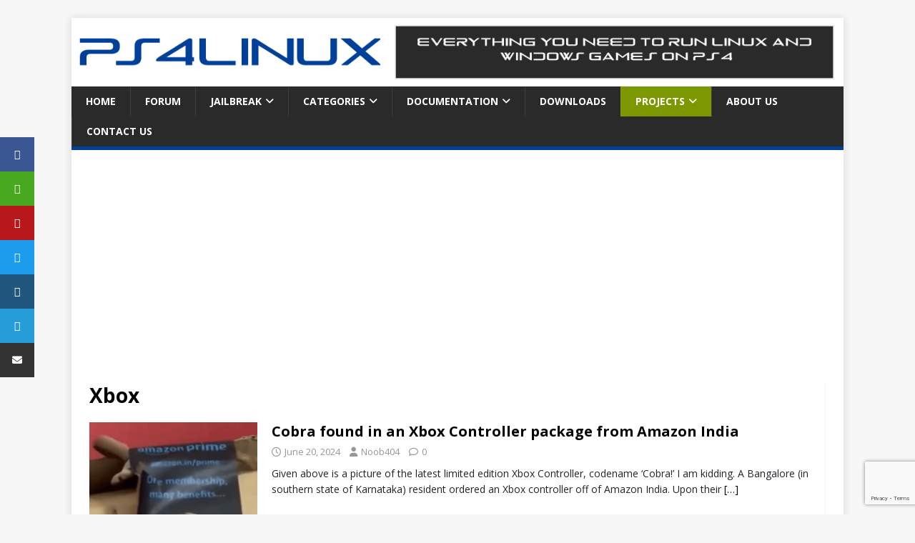

--- FILE ---
content_type: text/html; charset=UTF-8
request_url: https://ps4linux.com/tag/xbox/
body_size: 13029
content:
<!DOCTYPE html>
<html class="no-js" lang="en-US">
<head>
<meta charset="UTF-8">
<meta name="viewport" content="width=device-width, initial-scale=1.0">
<link rel="profile" href="http://gmpg.org/xfn/11" />
<link href="https://cdn.jsdelivr.net/npm/bootstrap@5.1.3/dist/css/bootstrap.min.css" rel="stylesheet" integrity="sha384-1BmE4kWBq78iYhFldvKuhfTAU6auU8tT94WrHftjDbrCEXSU1oBoqyl2QvZ6jIW3" crossorigin="anonymous">
<meta name='robots' content='index, follow, max-image-preview:large, max-snippet:-1, max-video-preview:-1' />
	<style>img:is([sizes="auto" i], [sizes^="auto," i]) { contain-intrinsic-size: 3000px 1500px }</style>
	
	<!-- This site is optimized with the Yoast SEO plugin v26.2 - https://yoast.com/wordpress/plugins/seo/ -->
	<title>Xbox Archives | PS4Linux</title>
	<link rel="canonical" href="https://ps4linux.com/tag/xbox/" />
	<meta property="og:locale" content="en_US" />
	<meta property="og:type" content="article" />
	<meta property="og:title" content="Xbox Archives | PS4Linux" />
	<meta property="og:url" content="https://ps4linux.com/tag/xbox/" />
	<meta property="og:site_name" content="PS4Linux" />
	<meta property="og:image" content="https://ps4linux.com/wp-content/uploads/2022/03/cropped-ps4linux-favicon.png" />
	<meta property="og:image:width" content="512" />
	<meta property="og:image:height" content="512" />
	<meta property="og:image:type" content="image/png" />
	<meta name="twitter:card" content="summary_large_image" />
	<script type="application/ld+json" class="yoast-schema-graph">{"@context":"https://schema.org","@graph":[{"@type":"CollectionPage","@id":"https://ps4linux.com/tag/xbox/","url":"https://ps4linux.com/tag/xbox/","name":"Xbox Archives | PS4Linux","isPartOf":{"@id":"https://ps4linux.com/#website"},"primaryImageOfPage":{"@id":"https://ps4linux.com/tag/xbox/#primaryimage"},"image":{"@id":"https://ps4linux.com/tag/xbox/#primaryimage"},"thumbnailUrl":"https://ps4linux.com/wp-content/uploads/2024/06/cobra-xbox-controller-amazon-india.png","breadcrumb":{"@id":"https://ps4linux.com/tag/xbox/#breadcrumb"},"inLanguage":"en-US"},{"@type":"ImageObject","inLanguage":"en-US","@id":"https://ps4linux.com/tag/xbox/#primaryimage","url":"https://ps4linux.com/wp-content/uploads/2024/06/cobra-xbox-controller-amazon-india.png","contentUrl":"https://ps4linux.com/wp-content/uploads/2024/06/cobra-xbox-controller-amazon-india.png","width":1200,"height":628,"caption":"Highly venomous Indian cobra found stuck to an Xbox controller package from Amazon India by Bangalore resident."},{"@type":"BreadcrumbList","@id":"https://ps4linux.com/tag/xbox/#breadcrumb","itemListElement":[{"@type":"ListItem","position":1,"name":"Home","item":"https://ps4linux.com/"},{"@type":"ListItem","position":2,"name":"Xbox"}]},{"@type":"WebSite","@id":"https://ps4linux.com/#website","url":"https://ps4linux.com/","name":"PS4Linux","description":"PS4 Linux distros, tutorials, downloads, Wine commands, etc.","publisher":{"@id":"https://ps4linux.com/#/schema/person/b1f8268887b2b0f2c5cd153aba9aacb1"},"potentialAction":[{"@type":"SearchAction","target":{"@type":"EntryPoint","urlTemplate":"https://ps4linux.com/?s={search_term_string}"},"query-input":{"@type":"PropertyValueSpecification","valueRequired":true,"valueName":"search_term_string"}}],"inLanguage":"en-US"},{"@type":["Person","Organization"],"@id":"https://ps4linux.com/#/schema/person/b1f8268887b2b0f2c5cd153aba9aacb1","name":"Noob404","image":{"@type":"ImageObject","inLanguage":"en-US","@id":"https://ps4linux.com/#/schema/person/image/","url":"https://ps4linux.com/wp-content/uploads/2022/03/cropped-ps4linux-favicon.png","contentUrl":"https://ps4linux.com/wp-content/uploads/2022/03/cropped-ps4linux-favicon.png","width":512,"height":512,"caption":"Noob404"},"logo":{"@id":"https://ps4linux.com/#/schema/person/image/"},"sameAs":["https://ps4linux.com"]}]}</script>
	<!-- / Yoast SEO plugin. -->


<link rel='dns-prefetch' href='//fonts.googleapis.com' />
<link rel="alternate" type="application/rss+xml" title="PS4Linux &raquo; Feed" href="https://ps4linux.com/feed/" />
<link rel="alternate" type="application/rss+xml" title="PS4Linux &raquo; Comments Feed" href="https://ps4linux.com/comments/feed/" />
<link rel="alternate" type="application/rss+xml" title="PS4Linux &raquo; Xbox Tag Feed" href="https://ps4linux.com/tag/xbox/feed/" />
<script type="text/javascript">
/* <![CDATA[ */
window._wpemojiSettings = {"baseUrl":"https:\/\/s.w.org\/images\/core\/emoji\/16.0.1\/72x72\/","ext":".png","svgUrl":"https:\/\/s.w.org\/images\/core\/emoji\/16.0.1\/svg\/","svgExt":".svg","source":{"concatemoji":"https:\/\/ps4linux.com\/wp-includes\/js\/wp-emoji-release.min.js?ver=6.8.3"}};
/*! This file is auto-generated */
!function(s,n){var o,i,e;function c(e){try{var t={supportTests:e,timestamp:(new Date).valueOf()};sessionStorage.setItem(o,JSON.stringify(t))}catch(e){}}function p(e,t,n){e.clearRect(0,0,e.canvas.width,e.canvas.height),e.fillText(t,0,0);var t=new Uint32Array(e.getImageData(0,0,e.canvas.width,e.canvas.height).data),a=(e.clearRect(0,0,e.canvas.width,e.canvas.height),e.fillText(n,0,0),new Uint32Array(e.getImageData(0,0,e.canvas.width,e.canvas.height).data));return t.every(function(e,t){return e===a[t]})}function u(e,t){e.clearRect(0,0,e.canvas.width,e.canvas.height),e.fillText(t,0,0);for(var n=e.getImageData(16,16,1,1),a=0;a<n.data.length;a++)if(0!==n.data[a])return!1;return!0}function f(e,t,n,a){switch(t){case"flag":return n(e,"\ud83c\udff3\ufe0f\u200d\u26a7\ufe0f","\ud83c\udff3\ufe0f\u200b\u26a7\ufe0f")?!1:!n(e,"\ud83c\udde8\ud83c\uddf6","\ud83c\udde8\u200b\ud83c\uddf6")&&!n(e,"\ud83c\udff4\udb40\udc67\udb40\udc62\udb40\udc65\udb40\udc6e\udb40\udc67\udb40\udc7f","\ud83c\udff4\u200b\udb40\udc67\u200b\udb40\udc62\u200b\udb40\udc65\u200b\udb40\udc6e\u200b\udb40\udc67\u200b\udb40\udc7f");case"emoji":return!a(e,"\ud83e\udedf")}return!1}function g(e,t,n,a){var r="undefined"!=typeof WorkerGlobalScope&&self instanceof WorkerGlobalScope?new OffscreenCanvas(300,150):s.createElement("canvas"),o=r.getContext("2d",{willReadFrequently:!0}),i=(o.textBaseline="top",o.font="600 32px Arial",{});return e.forEach(function(e){i[e]=t(o,e,n,a)}),i}function t(e){var t=s.createElement("script");t.src=e,t.defer=!0,s.head.appendChild(t)}"undefined"!=typeof Promise&&(o="wpEmojiSettingsSupports",i=["flag","emoji"],n.supports={everything:!0,everythingExceptFlag:!0},e=new Promise(function(e){s.addEventListener("DOMContentLoaded",e,{once:!0})}),new Promise(function(t){var n=function(){try{var e=JSON.parse(sessionStorage.getItem(o));if("object"==typeof e&&"number"==typeof e.timestamp&&(new Date).valueOf()<e.timestamp+604800&&"object"==typeof e.supportTests)return e.supportTests}catch(e){}return null}();if(!n){if("undefined"!=typeof Worker&&"undefined"!=typeof OffscreenCanvas&&"undefined"!=typeof URL&&URL.createObjectURL&&"undefined"!=typeof Blob)try{var e="postMessage("+g.toString()+"("+[JSON.stringify(i),f.toString(),p.toString(),u.toString()].join(",")+"));",a=new Blob([e],{type:"text/javascript"}),r=new Worker(URL.createObjectURL(a),{name:"wpTestEmojiSupports"});return void(r.onmessage=function(e){c(n=e.data),r.terminate(),t(n)})}catch(e){}c(n=g(i,f,p,u))}t(n)}).then(function(e){for(var t in e)n.supports[t]=e[t],n.supports.everything=n.supports.everything&&n.supports[t],"flag"!==t&&(n.supports.everythingExceptFlag=n.supports.everythingExceptFlag&&n.supports[t]);n.supports.everythingExceptFlag=n.supports.everythingExceptFlag&&!n.supports.flag,n.DOMReady=!1,n.readyCallback=function(){n.DOMReady=!0}}).then(function(){return e}).then(function(){var e;n.supports.everything||(n.readyCallback(),(e=n.source||{}).concatemoji?t(e.concatemoji):e.wpemoji&&e.twemoji&&(t(e.twemoji),t(e.wpemoji)))}))}((window,document),window._wpemojiSettings);
/* ]]> */
</script>
<link rel='stylesheet' id='sgr-css' href='https://ps4linux.com/wp-content/plugins/simple-google-recaptcha/sgr.css?ver=1663481793' type='text/css' media='all' />
<style id='wp-emoji-styles-inline-css' type='text/css'>

	img.wp-smiley, img.emoji {
		display: inline !important;
		border: none !important;
		box-shadow: none !important;
		height: 1em !important;
		width: 1em !important;
		margin: 0 0.07em !important;
		vertical-align: -0.1em !important;
		background: none !important;
		padding: 0 !important;
	}
</style>
<link rel='stylesheet' id='wp-block-library-css' href='https://ps4linux.com/wp-includes/css/dist/block-library/style.min.css?ver=6.8.3' type='text/css' media='all' />
<style id='classic-theme-styles-inline-css' type='text/css'>
/*! This file is auto-generated */
.wp-block-button__link{color:#fff;background-color:#32373c;border-radius:9999px;box-shadow:none;text-decoration:none;padding:calc(.667em + 2px) calc(1.333em + 2px);font-size:1.125em}.wp-block-file__button{background:#32373c;color:#fff;text-decoration:none}
</style>
<style id='global-styles-inline-css' type='text/css'>
:root{--wp--preset--aspect-ratio--square: 1;--wp--preset--aspect-ratio--4-3: 4/3;--wp--preset--aspect-ratio--3-4: 3/4;--wp--preset--aspect-ratio--3-2: 3/2;--wp--preset--aspect-ratio--2-3: 2/3;--wp--preset--aspect-ratio--16-9: 16/9;--wp--preset--aspect-ratio--9-16: 9/16;--wp--preset--color--black: #000000;--wp--preset--color--cyan-bluish-gray: #abb8c3;--wp--preset--color--white: #ffffff;--wp--preset--color--pale-pink: #f78da7;--wp--preset--color--vivid-red: #cf2e2e;--wp--preset--color--luminous-vivid-orange: #ff6900;--wp--preset--color--luminous-vivid-amber: #fcb900;--wp--preset--color--light-green-cyan: #7bdcb5;--wp--preset--color--vivid-green-cyan: #00d084;--wp--preset--color--pale-cyan-blue: #8ed1fc;--wp--preset--color--vivid-cyan-blue: #0693e3;--wp--preset--color--vivid-purple: #9b51e0;--wp--preset--gradient--vivid-cyan-blue-to-vivid-purple: linear-gradient(135deg,rgba(6,147,227,1) 0%,rgb(155,81,224) 100%);--wp--preset--gradient--light-green-cyan-to-vivid-green-cyan: linear-gradient(135deg,rgb(122,220,180) 0%,rgb(0,208,130) 100%);--wp--preset--gradient--luminous-vivid-amber-to-luminous-vivid-orange: linear-gradient(135deg,rgba(252,185,0,1) 0%,rgba(255,105,0,1) 100%);--wp--preset--gradient--luminous-vivid-orange-to-vivid-red: linear-gradient(135deg,rgba(255,105,0,1) 0%,rgb(207,46,46) 100%);--wp--preset--gradient--very-light-gray-to-cyan-bluish-gray: linear-gradient(135deg,rgb(238,238,238) 0%,rgb(169,184,195) 100%);--wp--preset--gradient--cool-to-warm-spectrum: linear-gradient(135deg,rgb(74,234,220) 0%,rgb(151,120,209) 20%,rgb(207,42,186) 40%,rgb(238,44,130) 60%,rgb(251,105,98) 80%,rgb(254,248,76) 100%);--wp--preset--gradient--blush-light-purple: linear-gradient(135deg,rgb(255,206,236) 0%,rgb(152,150,240) 100%);--wp--preset--gradient--blush-bordeaux: linear-gradient(135deg,rgb(254,205,165) 0%,rgb(254,45,45) 50%,rgb(107,0,62) 100%);--wp--preset--gradient--luminous-dusk: linear-gradient(135deg,rgb(255,203,112) 0%,rgb(199,81,192) 50%,rgb(65,88,208) 100%);--wp--preset--gradient--pale-ocean: linear-gradient(135deg,rgb(255,245,203) 0%,rgb(182,227,212) 50%,rgb(51,167,181) 100%);--wp--preset--gradient--electric-grass: linear-gradient(135deg,rgb(202,248,128) 0%,rgb(113,206,126) 100%);--wp--preset--gradient--midnight: linear-gradient(135deg,rgb(2,3,129) 0%,rgb(40,116,252) 100%);--wp--preset--font-size--small: 13px;--wp--preset--font-size--medium: 20px;--wp--preset--font-size--large: 36px;--wp--preset--font-size--x-large: 42px;--wp--preset--spacing--20: 0.44rem;--wp--preset--spacing--30: 0.67rem;--wp--preset--spacing--40: 1rem;--wp--preset--spacing--50: 1.5rem;--wp--preset--spacing--60: 2.25rem;--wp--preset--spacing--70: 3.38rem;--wp--preset--spacing--80: 5.06rem;--wp--preset--shadow--natural: 6px 6px 9px rgba(0, 0, 0, 0.2);--wp--preset--shadow--deep: 12px 12px 50px rgba(0, 0, 0, 0.4);--wp--preset--shadow--sharp: 6px 6px 0px rgba(0, 0, 0, 0.2);--wp--preset--shadow--outlined: 6px 6px 0px -3px rgba(255, 255, 255, 1), 6px 6px rgba(0, 0, 0, 1);--wp--preset--shadow--crisp: 6px 6px 0px rgba(0, 0, 0, 1);}:where(.is-layout-flex){gap: 0.5em;}:where(.is-layout-grid){gap: 0.5em;}body .is-layout-flex{display: flex;}.is-layout-flex{flex-wrap: wrap;align-items: center;}.is-layout-flex > :is(*, div){margin: 0;}body .is-layout-grid{display: grid;}.is-layout-grid > :is(*, div){margin: 0;}:where(.wp-block-columns.is-layout-flex){gap: 2em;}:where(.wp-block-columns.is-layout-grid){gap: 2em;}:where(.wp-block-post-template.is-layout-flex){gap: 1.25em;}:where(.wp-block-post-template.is-layout-grid){gap: 1.25em;}.has-black-color{color: var(--wp--preset--color--black) !important;}.has-cyan-bluish-gray-color{color: var(--wp--preset--color--cyan-bluish-gray) !important;}.has-white-color{color: var(--wp--preset--color--white) !important;}.has-pale-pink-color{color: var(--wp--preset--color--pale-pink) !important;}.has-vivid-red-color{color: var(--wp--preset--color--vivid-red) !important;}.has-luminous-vivid-orange-color{color: var(--wp--preset--color--luminous-vivid-orange) !important;}.has-luminous-vivid-amber-color{color: var(--wp--preset--color--luminous-vivid-amber) !important;}.has-light-green-cyan-color{color: var(--wp--preset--color--light-green-cyan) !important;}.has-vivid-green-cyan-color{color: var(--wp--preset--color--vivid-green-cyan) !important;}.has-pale-cyan-blue-color{color: var(--wp--preset--color--pale-cyan-blue) !important;}.has-vivid-cyan-blue-color{color: var(--wp--preset--color--vivid-cyan-blue) !important;}.has-vivid-purple-color{color: var(--wp--preset--color--vivid-purple) !important;}.has-black-background-color{background-color: var(--wp--preset--color--black) !important;}.has-cyan-bluish-gray-background-color{background-color: var(--wp--preset--color--cyan-bluish-gray) !important;}.has-white-background-color{background-color: var(--wp--preset--color--white) !important;}.has-pale-pink-background-color{background-color: var(--wp--preset--color--pale-pink) !important;}.has-vivid-red-background-color{background-color: var(--wp--preset--color--vivid-red) !important;}.has-luminous-vivid-orange-background-color{background-color: var(--wp--preset--color--luminous-vivid-orange) !important;}.has-luminous-vivid-amber-background-color{background-color: var(--wp--preset--color--luminous-vivid-amber) !important;}.has-light-green-cyan-background-color{background-color: var(--wp--preset--color--light-green-cyan) !important;}.has-vivid-green-cyan-background-color{background-color: var(--wp--preset--color--vivid-green-cyan) !important;}.has-pale-cyan-blue-background-color{background-color: var(--wp--preset--color--pale-cyan-blue) !important;}.has-vivid-cyan-blue-background-color{background-color: var(--wp--preset--color--vivid-cyan-blue) !important;}.has-vivid-purple-background-color{background-color: var(--wp--preset--color--vivid-purple) !important;}.has-black-border-color{border-color: var(--wp--preset--color--black) !important;}.has-cyan-bluish-gray-border-color{border-color: var(--wp--preset--color--cyan-bluish-gray) !important;}.has-white-border-color{border-color: var(--wp--preset--color--white) !important;}.has-pale-pink-border-color{border-color: var(--wp--preset--color--pale-pink) !important;}.has-vivid-red-border-color{border-color: var(--wp--preset--color--vivid-red) !important;}.has-luminous-vivid-orange-border-color{border-color: var(--wp--preset--color--luminous-vivid-orange) !important;}.has-luminous-vivid-amber-border-color{border-color: var(--wp--preset--color--luminous-vivid-amber) !important;}.has-light-green-cyan-border-color{border-color: var(--wp--preset--color--light-green-cyan) !important;}.has-vivid-green-cyan-border-color{border-color: var(--wp--preset--color--vivid-green-cyan) !important;}.has-pale-cyan-blue-border-color{border-color: var(--wp--preset--color--pale-cyan-blue) !important;}.has-vivid-cyan-blue-border-color{border-color: var(--wp--preset--color--vivid-cyan-blue) !important;}.has-vivid-purple-border-color{border-color: var(--wp--preset--color--vivid-purple) !important;}.has-vivid-cyan-blue-to-vivid-purple-gradient-background{background: var(--wp--preset--gradient--vivid-cyan-blue-to-vivid-purple) !important;}.has-light-green-cyan-to-vivid-green-cyan-gradient-background{background: var(--wp--preset--gradient--light-green-cyan-to-vivid-green-cyan) !important;}.has-luminous-vivid-amber-to-luminous-vivid-orange-gradient-background{background: var(--wp--preset--gradient--luminous-vivid-amber-to-luminous-vivid-orange) !important;}.has-luminous-vivid-orange-to-vivid-red-gradient-background{background: var(--wp--preset--gradient--luminous-vivid-orange-to-vivid-red) !important;}.has-very-light-gray-to-cyan-bluish-gray-gradient-background{background: var(--wp--preset--gradient--very-light-gray-to-cyan-bluish-gray) !important;}.has-cool-to-warm-spectrum-gradient-background{background: var(--wp--preset--gradient--cool-to-warm-spectrum) !important;}.has-blush-light-purple-gradient-background{background: var(--wp--preset--gradient--blush-light-purple) !important;}.has-blush-bordeaux-gradient-background{background: var(--wp--preset--gradient--blush-bordeaux) !important;}.has-luminous-dusk-gradient-background{background: var(--wp--preset--gradient--luminous-dusk) !important;}.has-pale-ocean-gradient-background{background: var(--wp--preset--gradient--pale-ocean) !important;}.has-electric-grass-gradient-background{background: var(--wp--preset--gradient--electric-grass) !important;}.has-midnight-gradient-background{background: var(--wp--preset--gradient--midnight) !important;}.has-small-font-size{font-size: var(--wp--preset--font-size--small) !important;}.has-medium-font-size{font-size: var(--wp--preset--font-size--medium) !important;}.has-large-font-size{font-size: var(--wp--preset--font-size--large) !important;}.has-x-large-font-size{font-size: var(--wp--preset--font-size--x-large) !important;}
:where(.wp-block-post-template.is-layout-flex){gap: 1.25em;}:where(.wp-block-post-template.is-layout-grid){gap: 1.25em;}
:where(.wp-block-columns.is-layout-flex){gap: 2em;}:where(.wp-block-columns.is-layout-grid){gap: 2em;}
:root :where(.wp-block-pullquote){font-size: 1.5em;line-height: 1.6;}
</style>
<link rel='stylesheet' id='contact-form-7-css' href='https://ps4linux.com/wp-content/plugins/contact-form-7/includes/css/styles.css?ver=6.1.2' type='text/css' media='all' />
<link rel='stylesheet' id='ez-toc-css' href='https://ps4linux.com/wp-content/plugins/easy-table-of-contents/assets/css/screen.min.css?ver=2.0.76' type='text/css' media='all' />
<style id='ez-toc-inline-css' type='text/css'>
div#ez-toc-container .ez-toc-title {font-size: 120%;}div#ez-toc-container .ez-toc-title {font-weight: 500;}div#ez-toc-container ul li , div#ez-toc-container ul li a {font-size: 95%;}div#ez-toc-container ul li , div#ez-toc-container ul li a {font-weight: 500;}div#ez-toc-container nav ul ul li {font-size: 90%;}
.ez-toc-container-direction {direction: ltr;}.ez-toc-counter ul{counter-reset: item ;}.ez-toc-counter nav ul li a::before {content: counters(item, '.', decimal) '. ';display: inline-block;counter-increment: item;flex-grow: 0;flex-shrink: 0;margin-right: .2em; float: left; }.ez-toc-widget-direction {direction: ltr;}.ez-toc-widget-container ul{counter-reset: item ;}.ez-toc-widget-container nav ul li a::before {content: counters(item, '.', decimal) '. ';display: inline-block;counter-increment: item;flex-grow: 0;flex-shrink: 0;margin-right: .2em; float: left; }
</style>
<link rel='stylesheet' id='parent-style-css' href='https://ps4linux.com/wp-content/themes/mh-magazine-lite/style.css?ver=6.8.3' type='text/css' media='all' />
<link rel='stylesheet' id='mh-google-fonts-css' href='https://fonts.googleapis.com/css?family=Open+Sans:400,400italic,700,600' type='text/css' media='all' />
<link rel='stylesheet' id='mh-magazine-lite-css' href='https://ps4linux.com/wp-content/themes/ps4linux/style.css?ver=2.10.0' type='text/css' media='all' />
<link rel='stylesheet' id='mh-font-awesome-css' href='https://ps4linux.com/wp-content/themes/mh-magazine-lite/includes/font-awesome.min.css' type='text/css' media='all' />
<link rel='stylesheet' id='wp_mailjet_form_builder_widget-widget-front-styles-css' href='https://ps4linux.com/wp-content/plugins/mailjet-for-wordpress/src/widgetformbuilder/css/front-widget.css?ver=6.1.5' type='text/css' media='all' />
<script type="text/javascript" id="sgr-js-extra">
/* <![CDATA[ */
var sgr = {"sgr_site_key":"6LcazhAhAAAAABHBNVgwEITT7ekJj8GIJktKFkHL"};
/* ]]> */
</script>
<script type="text/javascript" src="https://ps4linux.com/wp-content/plugins/simple-google-recaptcha/sgr.js?ver=1663481793" id="sgr-js"></script>
<script type="text/javascript" src="https://ps4linux.com/wp-includes/js/jquery/jquery.min.js?ver=3.7.1" id="jquery-core-js"></script>
<script type="text/javascript" src="https://ps4linux.com/wp-includes/js/jquery/jquery-migrate.min.js?ver=3.4.1" id="jquery-migrate-js"></script>
<script type="text/javascript" src="https://ps4linux.com/wp-content/themes/ps4linux/js/jquery.cookie.js?ver=6.8.3" id="wd-cookie-js"></script>
<script type="text/javascript" id="mh-scripts-js-extra">
/* <![CDATA[ */
var mh_magazine = {"text":{"toggle_menu":"Toggle Menu"}};
/* ]]> */
</script>
<script type="text/javascript" src="https://ps4linux.com/wp-content/themes/mh-magazine-lite/js/scripts.js?ver=2.10.0" id="mh-scripts-js"></script>
<link rel="https://api.w.org/" href="https://ps4linux.com/wp-json/" /><link rel="alternate" title="JSON" type="application/json" href="https://ps4linux.com/wp-json/wp/v2/tags/95" /><link rel="EditURI" type="application/rsd+xml" title="RSD" href="https://ps4linux.com/xmlrpc.php?rsd" />

<!--[if lt IE 9]>
<script src="https://ps4linux.com/wp-content/themes/mh-magazine-lite/js/css3-mediaqueries.js"></script>
<![endif]-->
<!-- Global site tag (gtag.js) - Google Analytics -->
<script async src="https://www.googletagmanager.com/gtag/js?id=G-P8NGMFHHFW"></script>
<script>
  window.dataLayer = window.dataLayer || [];
  function gtag(){dataLayer.push(arguments);}
  gtag('js', new Date());

  gtag('config', 'G-P8NGMFHHFW');
</script>
<link rel="icon" href="https://ps4linux.com/wp-content/uploads/2022/03/cropped-ps4linux-favicon-32x32.png" sizes="32x32" />
<link rel="icon" href="https://ps4linux.com/wp-content/uploads/2022/03/cropped-ps4linux-favicon-192x192.png" sizes="192x192" />
<link rel="apple-touch-icon" href="https://ps4linux.com/wp-content/uploads/2022/03/cropped-ps4linux-favicon-180x180.png" />
<meta name="msapplication-TileImage" content="https://ps4linux.com/wp-content/uploads/2022/03/cropped-ps4linux-favicon-270x270.png" />
<script async src="https://pagead2.googlesyndication.com/pagead/js/adsbygoogle.js?client=ca-pub-1467722707137720"
     crossorigin="anonymous"></script>

	
<script type="text/javascript">

    window._mNHandle = window._mNHandle || {};

    window._mNHandle.queue = window._mNHandle.queue || [];

    medianet_versionId = "3121199";

</script>

<script src="https://contextual.media.net/dmedianet.js?cid=8CU72C4T7" async="async"></script>

</head>
<body id="mh-mobile" class="archive tag tag-xbox tag-95 wp-theme-mh-magazine-lite wp-child-theme-ps4linux metaslider-plugin mh-right-sb" itemscope="itemscope" itemtype="https://schema.org/WebPage">
<div class="mh-container mh-container-outer">
<div class="mh-header-mobile-nav mh-clearfix"></div>
<header class="mh-header" itemscope="itemscope" itemtype="https://schema.org/WPHeader">
	<div class="mh-container mh-container-inner mh-row mh-clearfix">
		<div class="mh-custom-header mh-clearfix">
<div class="logo"><a class="mh-header-image-link" href="https://ps4linux.com/" title="PS4Linux" rel="home">
<img class="mh-header-image" src="https://ps4linux.com/wp-content/uploads/2022/03/logo.png" height="49" width="500" alt="PS4Linux" />
</a></div>
<div class="header-ad"><a href="https://ps4linux.com/contact-us/?your-subject=Advertise+with+PS4Linux" target="_blank"><img src="https://ps4linux.com/wp-content/themes/ps4linux/images/banner-ad.gif" height="90" width="728" alt="Banner Advertisement" /></a></div>
</div>
	</div>
	<div class="mh-main-nav-wrap">
		<nav class="mh-navigation mh-main-nav mh-container mh-container-inner mh-clearfix" itemscope="itemscope" itemtype="https://schema.org/SiteNavigationElement">
			<div class="menu-menu-1-container"><ul id="menu-menu-1" class="menu"><li id="menu-item-26" class="menu-item menu-item-type-custom menu-item-object-custom menu-item-home menu-item-26"><a href="https://ps4linux.com/">Home</a></li>
<li id="menu-item-555" class="menu-item menu-item-type-custom menu-item-object-custom menu-item-555"><a href="https://ps4linux.com/forums">Forum</a></li>
<li id="menu-item-1293" class="menu-item menu-item-type-custom menu-item-object-custom menu-item-has-children menu-item-1293"><a href="#">Jailbreak</a>
<ul class="sub-menu">
	<li id="menu-item-1294" class="menu-item menu-item-type-custom menu-item-object-custom menu-item-1294"><a href="https://jb.ps4linux.com">PS4Linux Exploit Host (9.00)</a></li>
	<li id="menu-item-1295" class="menu-item menu-item-type-custom menu-item-object-custom menu-item-1295"><a href="https://ps4linux.com/index-generator-exploit-host/">Index.html Generator</a></li>
</ul>
</li>
<li id="menu-item-347" class="menu-item menu-item-type-custom menu-item-object-custom menu-item-has-children menu-item-347"><a href="#">Categories</a>
<ul class="sub-menu">
	<li id="menu-item-348" class="menu-item menu-item-type-taxonomy menu-item-object-category menu-item-348"><a href="https://ps4linux.com/category/tutorials/">Tutorials</a></li>
	<li id="menu-item-349" class="menu-item menu-item-type-taxonomy menu-item-object-category menu-item-349"><a href="https://ps4linux.com/category/distro-release/">Distro Release</a></li>
	<li id="menu-item-350" class="menu-item menu-item-type-taxonomy menu-item-object-category menu-item-350"><a href="https://ps4linux.com/category/news/">News</a></li>
	<li id="menu-item-1687" class="menu-item menu-item-type-taxonomy menu-item-object-category menu-item-1687"><a href="https://ps4linux.com/category/review/">Review</a></li>
	<li id="menu-item-351" class="menu-item menu-item-type-taxonomy menu-item-object-category menu-item-351"><a href="https://ps4linux.com/category/knowledge-base/">Knowledge Base</a></li>
	<li id="menu-item-1686" class="menu-item menu-item-type-taxonomy menu-item-object-category menu-item-1686"><a href="https://ps4linux.com/category/deals/">Deals</a></li>
	<li id="menu-item-1688" class="menu-item menu-item-type-taxonomy menu-item-object-category menu-item-1688"><a href="https://ps4linux.com/category/products/">Products</a></li>
</ul>
</li>
<li id="menu-item-352" class="menu-item menu-item-type-custom menu-item-object-custom menu-item-has-children menu-item-352"><a href="#">Documentation</a>
<ul class="sub-menu">
	<li id="menu-item-52" class="menu-item menu-item-type-post_type menu-item-object-page menu-item-52"><a href="https://ps4linux.com/ps4-linux-documentation-aio/">PS4 Linux AIO Documentation</a></li>
	<li id="menu-item-165" class="menu-item menu-item-type-post_type menu-item-object-page menu-item-165"><a href="https://ps4linux.com/make-ps4-linux-distro/">Make own Linux for PS4</a></li>
	<li id="menu-item-164" class="menu-item menu-item-type-post_type menu-item-object-page menu-item-164"><a href="https://ps4linux.com/terminal-commands-install-linux-apps/">Application Install Commands</a></li>
	<li id="menu-item-1344" class="menu-item menu-item-type-post_type menu-item-object-page menu-item-1344"><a href="https://ps4linux.com/ps4-linux-game-compatibility-list/">Game Compatibility List</a></li>
</ul>
</li>
<li id="menu-item-166" class="menu-item menu-item-type-post_type menu-item-object-page menu-item-166"><a href="https://ps4linux.com/downloads/">Downloads</a></li>
<li id="menu-item-1193" class="menu-item menu-item-type-custom menu-item-object-custom menu-item-has-children menu-item-1193"><a href="#">Projects</a>
<ul class="sub-menu">
	<li id="menu-item-2060" class="menu-item menu-item-type-custom menu-item-object-custom menu-item-2060"><a href="https://diskprice.compardre.com/">Disk Price Table</a></li>
	<li id="menu-item-2061" class="menu-item menu-item-type-custom menu-item-object-custom menu-item-2061"><a href="https://giveawaydb.compardre.com/">Giveaway Database</a></li>
	<li id="menu-item-2062" class="menu-item menu-item-type-custom menu-item-object-custom menu-item-2062"><a href="https://gloo.top/">Gloo URL Shortener</a></li>
	<li id="menu-item-2063" class="menu-item menu-item-type-custom menu-item-object-custom menu-item-2063"><a href="https://blog.compardre.com/">ComparDre Tech Blog</a></li>
	<li id="menu-item-399" class="menu-item menu-item-type-post_type menu-item-object-page menu-item-399"><a href="https://ps4linux.com/equipment-buy-product-links/">My Equipment</a></li>
</ul>
</li>
<li id="menu-item-34" class="menu-item menu-item-type-post_type menu-item-object-page menu-item-34"><a href="https://ps4linux.com/about-ps4linux/">About Us</a></li>
<li id="menu-item-27" class="menu-item menu-item-type-post_type menu-item-object-page menu-item-27"><a href="https://ps4linux.com/contact-us/">Contact Us</a></li>
</ul></div>		</nav>
	</div>
</header><div class="mh-wrapper mh-clearfix">
	<div id="main-content" class="mh-loop mh-content" role="main">			<header class="page-header"><h1 class="page-title">Xbox</h1>			</header><article class="mh-loop-item mh-clearfix post-1852 post type-post status-publish format-standard has-post-thumbnail hentry category-offtopic tag-amazon tag-amazon-india tag-cobra tag-controller tag-xbox">
	<figure class="mh-loop-thumb">
		<a href="https://ps4linux.com/cobra-xbox-controller-amazon-india/"><img width="326" height="245" src="https://ps4linux.com/wp-content/uploads/2024/06/cobra-xbox-controller-amazon-india-326x245.png" class="attachment-mh-magazine-lite-medium size-mh-magazine-lite-medium wp-post-image" alt="Highly venomous Indian cobra found stuck to an Xbox controller package from Amazon India by Bangalore resident." decoding="async" fetchpriority="high" srcset="https://ps4linux.com/wp-content/uploads/2024/06/cobra-xbox-controller-amazon-india-326x245.png 326w, https://ps4linux.com/wp-content/uploads/2024/06/cobra-xbox-controller-amazon-india-80x60.png 80w" sizes="(max-width: 326px) 100vw, 326px" />		</a>
	</figure>
	<div class="mh-loop-content mh-clearfix">
		<header class="mh-loop-header">
			<h3 class="entry-title mh-loop-title">
				<a href="https://ps4linux.com/cobra-xbox-controller-amazon-india/" rel="bookmark">
					Cobra found in an Xbox Controller package from Amazon India				</a>
			</h3>
			<div class="mh-meta mh-loop-meta">
				<span class="mh-meta-date updated"><i class="far fa-clock"></i>June 20, 2024</span>
<span class="mh-meta-author author vcard"><i class="fa fa-user"></i><a class="fn" href="https://ps4linux.com/author/n0ob_y1_404/">Noob404</a></span>
<span class="mh-meta-comments"><i class="far fa-comment"></i><a class="mh-comment-count-link" href="https://ps4linux.com/cobra-xbox-controller-amazon-india/#mh-comments">0</a></span>
			</div>
		</header>
		<div class="mh-loop-excerpt">
			<div class="mh-excerpt"><p>Given above is a picture of the latest limited edition Xbox Controller, codename &#8216;Cobra!&#8217; I am kidding. A Bangalore (in southern state of Karnataka) resident ordered an Xbox controller off of Amazon India. Upon their <a class="mh-excerpt-more" href="https://ps4linux.com/cobra-xbox-controller-amazon-india/" title="Cobra found in an Xbox Controller package from Amazon India">[&#8230;]</a></p>
</div>		</div>
	</div>
</article><article class="mh-loop-item mh-clearfix post-792 post type-post status-publish format-standard has-post-thumbnail hentry category-deals tag-android tag-gaming-controller tag-ios tag-playstation tag-switch tag-xbox">
	<figure class="mh-loop-thumb">
		<a href="https://ps4linux.com/best-black-friday-2022-deals-gaming-controllers-accessories/"><img width="326" height="245" src="https://ps4linux.com/wp-content/uploads/2022/10/block-best-black-friday-2022-deals-gaming-controllers-accessories-326x245.png" class="attachment-mh-magazine-lite-medium size-mh-magazine-lite-medium wp-post-image" alt="Get the best gaming controllers for PC, Xbox, PlayStation, Switch, Android and iOS at cheapest prices with the best deals this Black Friday (2022)" decoding="async" srcset="https://ps4linux.com/wp-content/uploads/2022/10/block-best-black-friday-2022-deals-gaming-controllers-accessories-326x245.png 326w, https://ps4linux.com/wp-content/uploads/2022/10/block-best-black-friday-2022-deals-gaming-controllers-accessories-80x60.png 80w" sizes="(max-width: 326px) 100vw, 326px" />		</a>
	</figure>
	<div class="mh-loop-content mh-clearfix">
		<header class="mh-loop-header">
			<h3 class="entry-title mh-loop-title">
				<a href="https://ps4linux.com/best-black-friday-2022-deals-gaming-controllers-accessories/" rel="bookmark">
					Best Black Friday 2022 Deals on Gaming Controllers and Accessories				</a>
			</h3>
			<div class="mh-meta mh-loop-meta">
				<span class="mh-meta-date updated"><i class="far fa-clock"></i>November 16, 2022</span>
<span class="mh-meta-author author vcard"><i class="fa fa-user"></i><a class="fn" href="https://ps4linux.com/author/n0ob_y1_404/">Noob404</a></span>
<span class="mh-meta-comments"><i class="far fa-comment"></i><a class="mh-comment-count-link" href="https://ps4linux.com/best-black-friday-2022-deals-gaming-controllers-accessories/#mh-comments">0</a></span>
			</div>
		</header>
		<div class="mh-loop-excerpt">
			<div class="mh-excerpt"><p>If you prefer a gaming controller rather than a keyboard and mice, even while gaming on a PC, like me, then here are some Black Friday deals on gaming controllers that you shouldn&#8217;t miss out <a class="mh-excerpt-more" href="https://ps4linux.com/best-black-friday-2022-deals-gaming-controllers-accessories/" title="Best Black Friday 2022 Deals on Gaming Controllers and Accessories">[&#8230;]</a></p>
</div>		</div>
	</div>
</article><article class="mh-loop-item mh-clearfix post-709 post type-post status-publish format-standard has-post-thumbnail hentry category-deals tag-ps4 tag-ps5 tag-switch tag-xbox">
	<figure class="mh-loop-thumb">
		<a href="https://ps4linux.com/best-black-friday-2022-deals-gaming-consoles-accessories/"><img width="326" height="245" src="https://ps4linux.com/wp-content/uploads/2022/10/best-black-friday-2022-deals-gaming-consoles-accessories-326x245.png" class="attachment-mh-magazine-lite-medium size-mh-magazine-lite-medium wp-post-image" alt="Here are the best Black Friday 2022 deals on gaming consoles - PS5, Switch, etc. and accessories - controllers, storage, headsets and more" decoding="async" srcset="https://ps4linux.com/wp-content/uploads/2022/10/best-black-friday-2022-deals-gaming-consoles-accessories-326x245.png 326w, https://ps4linux.com/wp-content/uploads/2022/10/best-black-friday-2022-deals-gaming-consoles-accessories-80x60.png 80w" sizes="(max-width: 326px) 100vw, 326px" />		</a>
	</figure>
	<div class="mh-loop-content mh-clearfix">
		<header class="mh-loop-header">
			<h3 class="entry-title mh-loop-title">
				<a href="https://ps4linux.com/best-black-friday-2022-deals-gaming-consoles-accessories/" rel="bookmark">
					Best Black Friday 2022 Deals on Gaming Consoles and accessories				</a>
			</h3>
			<div class="mh-meta mh-loop-meta">
				<span class="mh-meta-date updated"><i class="far fa-clock"></i>October 20, 2022</span>
<span class="mh-meta-author author vcard"><i class="fa fa-user"></i><a class="fn" href="https://ps4linux.com/author/n0ob_y1_404/">Noob404</a></span>
<span class="mh-meta-comments"><i class="far fa-comment"></i><a class="mh-comment-count-link" href="https://ps4linux.com/best-black-friday-2022-deals-gaming-consoles-accessories/#mh-comments">0</a></span>
			</div>
		</header>
		<div class="mh-loop-excerpt">
			<div class="mh-excerpt"><p>It&#8217;s Black Friday! And, if you were planning to get a PS4, SSD, PS5, Switch or any other gaming accessories, there won&#8217;t be a better time this year. I&#8217;ve decided to save some deal hunting <a class="mh-excerpt-more" href="https://ps4linux.com/best-black-friday-2022-deals-gaming-consoles-accessories/" title="Best Black Friday 2022 Deals on Gaming Consoles and accessories">[&#8230;]</a></p>
</div>		</div>
	</div>
</article>	</div>
	<aside class="mh-widget-col-1 mh-sidebar" itemscope="itemscope" itemtype="https://schema.org/WPSideBar"><div id="search-2" class="mh-widget widget_search"><h4 class="mh-widget-title"><span class="mh-widget-title-inner">Search</span></h4><form class="ps4l-search" role="search" method="get" action="https://ps4linux.com/">
    <input type="search" placeholder="Search here..." aria-label="search nico" name="s" value="">
	<button type="submit"><i class="fa fa-search"></i></button>
</form>
 </div>
		<div id="recent-posts-2" class="mh-widget widget_recent_entries">
		<h4 class="mh-widget-title"><span class="mh-widget-title-inner">Recent Posts</span></h4>
		<ul>
											<li>
					<a href="https://ps4linux.com/4k-ps4-pro-linux-kernel-saya-mircoho/">4K Kernel for Linux on PS4 Pro by saya and mircoho (Work in Progress)</a>
									</li>
											<li>
					<a href="https://ps4linux.com/wifi-bluetooth-blackscreen-fix-ps4-linux-cuh-12xx/">WiFi and Bluetooth fix with blackscreen fix for PS4 Linux on CUH-12XX and others by feeRnt</a>
									</li>
											<li>
					<a href="https://ps4linux.com/ps4-linux-gaming-distros-elokuba-endeavour-cachy-garuda-manjaro/">4 New Gaming Distros for PS4 by elokuba &#8211; EndeavourOS, CachyOS, Garuda &#038; Manjaro: Distro Release</a>
									</li>
											<li>
					<a href="https://ps4linux.com/xubuntu-25-debian-sid-forky-ps4-triki1-mesa-25-distro-release/">Xubuntu 25 and Debian Sid/Forky for PS4 by triki1 with Mesa 25: Distro Release</a>
									</li>
											<li>
					<a href="https://ps4linux.com/kernel-6-6-ps4-linux-amdgpu-crashniels/">Kernel 6.6 for PS4 Linux with AMDGPU support, by crashniels is here!</a>
									</li>
											<li>
					<a href="https://ps4linux.com/jellyfin-server-openwrt-docker-tutorial/">Setup private media server with Jellyfin on OpenWrt using Docker | Detailed tutorial</a>
									</li>
											<li>
					<a href="https://ps4linux.com/network-share-samba-media-server-openwrt-tutorial/">Setup Network Share (Home/Media Server) on OpenWrt using Samba &#038; USB Drive | Detailed Tutorial</a>
									</li>
											<li>
					<a href="https://ps4linux.com/increase-storage-openwrt-extroot-tutorial/">Expand internal storage on OpenWrt using USB with Extroot | Detailed Tutorial</a>
									</li>
					</ul>

		</div><div id="custom_html-5" class="widget_text mh-widget widget_custom_html"><h4 class="mh-widget-title"><span class="mh-widget-title-inner">Social Media</span></h4><div class="textwidget custom-html-widget"><div style="font-size:45px">
<a href="https://www.facebook.com/PS4Linux-by-Noob404-111546668186685" target="_blank"><i class="fa fa-facebook-square"></i></a>
<a href="https://twitter.com/Noob404yt" target="_blank"><i class="fa fa-twitter-square"></i></a>
<a href="https://www.youtube.com/channel/UC9pY5BDCjDLOC4j-zkHPu8A" target="_blank"><i class="fa fa-youtube-square"></i></a>
<a href="https://www.reddit.com/user/noob404yt" target="_blank"><i class="fa fa-reddit-square"></i></a>
	<a href="https://t.me/gamerdealsall" target="_blank"><i class="fa fa-telegram"></i></a>
</div></div></div><div id="custom_html-4" class="widget_text mh-widget widget_custom_html"><h4 class="mh-widget-title"><span class="mh-widget-title-inner">Current Exploitable PS4 Firmware</span></h4><div class="textwidget custom-html-widget"><p style="text-align:center;font-size:35px;color:#004098">
	<b>11.00</b>
</p></div></div><div id="custom_html-3" class="widget_text mh-widget widget_custom_html"><h4 class="mh-widget-title"><span class="mh-widget-title-inner">Buy me a cup of Coffee</span></h4><div class="textwidget custom-html-widget"><a href="https://ko-fi.com/noob404" target="_blank"><img src="https://ps4linux.com/wp-content/uploads/2022/03/donate.gif" alt="Buy ps4linux.com (noob404) a cup of coffee"/></a></div></div>
<div class="mailjet_widget_form_builder_container">
    <div class="">
            </div>
</div>
<div id="custom_html-6" class="widget_text mh-widget widget_custom_html"><div class="textwidget custom-html-widget"><div id="588148256">

    <script type="text/javascript">

        try {

            window._mNHandle.queue.push(function (){

                window._mNDetails.loadTag("588148256", "160x600", "588148256");

            });

        }

        catch (error) {}

    </script>

</div></div></div></aside></div>
<div class="mh-copyright-wrap">
	<div class="mh-container mh-container-inner mh-clearfix">
		<p class="mh-copyright">PS4Linux &copy; 2026 | All Rights Reserved | By <a href="https://twitter.com/noob404yt" target="_blank">noob404</a> | WordPress Theme by <a href="https://mhthemes.com/themes/mh-magazine/?utm_source=customer&utm_medium=link&utm_campaign=MH+Magazine+Lite" rel="nofollow" target="_blank">MH Themes</a> | <a href="https://ps4linux.com/privacy-policy" target="_blank">Privacy Policy</a> | <a rel="me" href="https://mastodon.social/@ps4linux">Mastodon</a></p>
	</div>
</div>
<div class="email-popup">
    <div class="email-popup-inner">
        <h3>Welcome to PS4Linux!</h3>
		<div class="fbox">
			<div class="fbox-left">
				<h4>Check out our projects!</h4>
				<ul>
					<li><a href="https://diskprice.compardre.com" target="_blank">Disk Price Table</a></li>
					<li><a href="https://giveawaydb.compardre.com" target="_blank">Giveaway Database</a></li>
					<li><a href="https://blog.compardre.com" target="_blank">ComparDre Tech Blog</a></li>
					<li><a href="https://gloo.top" target="_blank">Gloo URL Shortener, Paste, Video Locker</a></li>
					<li><a href="https://t.me/gamerdealsall" target="_blank">Telegram Gamer Deals Group</a></li>
					<li><a href="https://my.racknerd.com/aff.php?aff=10559&pid=880" target="_blank">Best deals on VPS</a></li>
				</ul>
				<!--- <ul>
					<li>News on latest Linux distros for your PS4.</li>
					<li>Latest working Wine and Lutris commands for Windows games on PS4 Linux.</li>
					<li>Latest tutorials on everythign related to Linux on PS4.</li>
					<li>Review and comparison of various distros for PS4.</li>
					<li>News related to PS4.</li>
					<li>Tips and tricks to get the most out of your PS4.</li>
					<li>And more...</li>
				</ul> 
				<div class="wp-block-button"><a class="wp-block-button__link" href="https://gloo.top/signup.php" style="font-weight:bold;" target="_blank">Join Now!</a></div>
				<p>Join right now for a chance to win <b>FREE Racknerd Reseller Hosting</b>!</p> -->
			</div>
			<div class="fbox-right">
				<h4>Get best Prime Day deals on Telegram</h4>
				<a href="https://t.me/gamerdealsall" target="_blank" style="color:#FF8F00;"><img src="https://ps4linux.com/wp-content/uploads/2023/07/join-gamer-deals-telegram-channels.png"></a>
							</div>
			<button type="button" class="buttoncl">X</button><br />
			<div class="fbox-left">
				<div class="social">
					<h4>Follow on Social Media</h4>
					<a href="https://www.facebook.com/PS4Linux-by-Noob404-111546668186685" target="_blank"><i class="fa fa-facebook-square"></i></a>
					<a href="https://twitter.com/Noob404yt" target="_blank"><i class="fa fa-twitter-square"></i></a>
					<a href="https://www.youtube.com/channel/UC9pY5BDCjDLOC4j-zkHPu8A" target="_blank"><i class="fa fa-youtube-square"></i></a>
					<a href="https://www.reddit.com/user/noob404yt" target="_blank"><i class="fa fa-reddit-square"></i></a>
				</div>
			</div>
			<div class="fbox-right">
<!-- 				<div class="money">
					<h4>Make $100 right now!</h4>
					<p class="fbox-info">Make easy $100+ with free Perplexity AI Pro!</p>
					<div class="wp-block-button"><a class="wp-block-button__link" href="https://blog.compardre.com/make-money-free-perplexity-ai-pro-comet/" style="font-weight:bold;" target="_blank">MAKE MONEY NOW!</a></div>
				</div> -->
			</div>
		</div>
    </div>
</div>

<script>
jQuery(document).ready(function() {
  if( Cookies.get('noti') !== 'closed' ) {
    jQuery('.email-popup').delay(5000).fadeIn();
  }
   jQuery('.buttoncl').click(function() {
	Cookies.set('noti', 'closed', { expires: 1 });
    jQuery('.email-popup').fadeOut();
  });
});
</script></div><!-- .mh-container-outer -->
<script type="speculationrules">
{"prefetch":[{"source":"document","where":{"and":[{"href_matches":"\/*"},{"not":{"href_matches":["\/wp-*.php","\/wp-admin\/*","\/wp-content\/uploads\/*","\/wp-content\/*","\/wp-content\/plugins\/*","\/wp-content\/themes\/ps4linux\/*","\/wp-content\/themes\/mh-magazine-lite\/*","\/*\\?(.+)"]}},{"not":{"selector_matches":"a[rel~=\"nofollow\"]"}},{"not":{"selector_matches":".no-prefetch, .no-prefetch a"}}]},"eagerness":"conservative"}]}
</script>
<script src="https://getbootstrap.com/docs/4.0/dist/js/bootstrap.min.js" integrity="sha384-JZR6Spejh4U02d8jOt6vLEHfe/JQGiRRSQQxSfFWpi1MquVdAyjUar5+76PVCmYl" crossorigin="anonymous"></script>
<script type="text/javascript" src="https://ps4linux.com/wp-includes/js/dist/hooks.min.js?ver=4d63a3d491d11ffd8ac6" id="wp-hooks-js"></script>
<script type="text/javascript" src="https://ps4linux.com/wp-includes/js/dist/i18n.min.js?ver=5e580eb46a90c2b997e6" id="wp-i18n-js"></script>
<script type="text/javascript" id="wp-i18n-js-after">
/* <![CDATA[ */
wp.i18n.setLocaleData( { 'text direction\u0004ltr': [ 'ltr' ] } );
/* ]]> */
</script>
<script type="text/javascript" src="https://ps4linux.com/wp-content/plugins/contact-form-7/includes/swv/js/index.js?ver=6.1.2" id="swv-js"></script>
<script type="text/javascript" id="contact-form-7-js-before">
/* <![CDATA[ */
var wpcf7 = {
    "api": {
        "root": "https:\/\/ps4linux.com\/wp-json\/",
        "namespace": "contact-form-7\/v1"
    }
};
/* ]]> */
</script>
<script type="text/javascript" src="https://ps4linux.com/wp-content/plugins/contact-form-7/includes/js/index.js?ver=6.1.2" id="contact-form-7-js"></script>
<script type="text/javascript" id="ez-toc-scroll-scriptjs-js-extra">
/* <![CDATA[ */
var eztoc_smooth_local = {"scroll_offset":"30","add_request_uri":"","add_self_reference_link":""};
/* ]]> */
</script>
<script type="text/javascript" src="https://ps4linux.com/wp-content/plugins/easy-table-of-contents/assets/js/smooth_scroll.min.js?ver=2.0.76" id="ez-toc-scroll-scriptjs-js"></script>
<script type="text/javascript" src="https://ps4linux.com/wp-content/plugins/easy-table-of-contents/vendor/js-cookie/js.cookie.min.js?ver=2.2.1" id="ez-toc-js-cookie-js"></script>
<script type="text/javascript" src="https://ps4linux.com/wp-content/plugins/easy-table-of-contents/vendor/sticky-kit/jquery.sticky-kit.min.js?ver=1.9.2" id="ez-toc-jquery-sticky-kit-js"></script>
<script type="text/javascript" id="ez-toc-js-js-extra">
/* <![CDATA[ */
var ezTOC = {"smooth_scroll":"1","visibility_hide_by_default":"","scroll_offset":"30","fallbackIcon":"<span class=\"\"><span class=\"eztoc-hide\" style=\"display:none;\">Toggle<\/span><span class=\"ez-toc-icon-toggle-span\"><svg style=\"fill: #999;color:#999\" xmlns=\"http:\/\/www.w3.org\/2000\/svg\" class=\"list-377408\" width=\"20px\" height=\"20px\" viewBox=\"0 0 24 24\" fill=\"none\"><path d=\"M6 6H4v2h2V6zm14 0H8v2h12V6zM4 11h2v2H4v-2zm16 0H8v2h12v-2zM4 16h2v2H4v-2zm16 0H8v2h12v-2z\" fill=\"currentColor\"><\/path><\/svg><svg style=\"fill: #999;color:#999\" class=\"arrow-unsorted-368013\" xmlns=\"http:\/\/www.w3.org\/2000\/svg\" width=\"10px\" height=\"10px\" viewBox=\"0 0 24 24\" version=\"1.2\" baseProfile=\"tiny\"><path d=\"M18.2 9.3l-6.2-6.3-6.2 6.3c-.2.2-.3.4-.3.7s.1.5.3.7c.2.2.4.3.7.3h11c.3 0 .5-.1.7-.3.2-.2.3-.5.3-.7s-.1-.5-.3-.7zM5.8 14.7l6.2 6.3 6.2-6.3c.2-.2.3-.5.3-.7s-.1-.5-.3-.7c-.2-.2-.4-.3-.7-.3h-11c-.3 0-.5.1-.7.3-.2.2-.3.5-.3.7s.1.5.3.7z\"\/><\/svg><\/span><\/span>","chamomile_theme_is_on":""};
/* ]]> */
</script>
<script type="text/javascript" src="https://ps4linux.com/wp-content/plugins/easy-table-of-contents/assets/js/front.min.js?ver=2.0.76-1755703971" id="ez-toc-js-js"></script>
<script type="text/javascript" id="wp_mailjet_form_builder_widget-front-script-js-extra">
/* <![CDATA[ */
var mjWidget = {"ajax_url":"https:\/\/ps4linux.com\/wp-admin\/admin-ajax.php"};
/* ]]> */
</script>
<script type="text/javascript" src="https://ps4linux.com/wp-content/plugins/mailjet-for-wordpress/src/widgetformbuilder/js/front-widget.js?ver=6.8.3" id="wp_mailjet_form_builder_widget-front-script-js"></script>
<script type="text/javascript" src="https://www.google.com/recaptcha/api.js?render=6Ldi4REqAAAAAFAPJhKG5wRl8LVVx8IOcnJqRtmS&amp;ver=3.0" id="google-recaptcha-js"></script>
<script type="text/javascript" src="https://ps4linux.com/wp-includes/js/dist/vendor/wp-polyfill.min.js?ver=3.15.0" id="wp-polyfill-js"></script>
<script type="text/javascript" id="wpcf7-recaptcha-js-before">
/* <![CDATA[ */
var wpcf7_recaptcha = {
    "sitekey": "6Ldi4REqAAAAAFAPJhKG5wRl8LVVx8IOcnJqRtmS",
    "actions": {
        "homepage": "homepage",
        "contactform": "contactform"
    }
};
/* ]]> */
</script>
<script type="text/javascript" src="https://ps4linux.com/wp-content/plugins/contact-form-7/modules/recaptcha/index.js?ver=6.1.2" id="wpcf7-recaptcha-js"></script>

<ul id="floating-share-buttons">
	<li><a href="https://www.facebook.com/sharer/sharer.php?u=https://ps4linux.com/tag/xbox" target="_blank" class="share-facebook"><i class="fa fa-facebook fa-2x" aria-hidden="true"></i></a></li>
	<li><a href="https://wa.me/?text=https://ps4linux.com/tag/xbox" class="share-whatsapp"><i class="fa fa-whatsapp fa-2x" aria-hidden="true"></i></a></li>
	<li><a href="https://pinterest.com/pin/create/link/?url=https://ps4linux.com/tag/xbox" target="_blank" class="share-pinterest"><i class="fa fa-pinterest fa-2x" aria-hidden="true"></i></a></li>
	<li><a href="https://twitter.com/share?url=https://ps4linux.com/tag/xbox" target="_blank" class="share-twitter"><i class="fa fa-twitter fa-2x" aria-hidden="true"></i></a></li>
    <li><a href="https://www.linkedin.com/cws/share?url=https://ps4linux.com/tag/xbox" target="_blank" class="share-linkedin"><i class="fa fa-linkedin fa-2x" aria-hidden="true"></i></a></li>
	<li><a href="https://telegram.me/share/url?url=https://ps4linux.com/tag/xbox" class="share-telegram"><i class="fa fa-telegram fa-2x" aria-hidden="true"></i></a></li>
    <li><a href="/cdn-cgi/l/email-protection#28175b5d4a424d4b5c156b404d4b43085c40415b08495f4d5b47454d08495a5c414b444d1208405c5c585b120707585b1c4441465d50064b4745075c494f07504a4750" class="share-mail"><i class="fa fa-envelope fa-2x" aria-hidden="true"></i></a></li>
</ul>

<script data-cfasync="false" src="/cdn-cgi/scripts/5c5dd728/cloudflare-static/email-decode.min.js"></script><script defer src="https://static.cloudflareinsights.com/beacon.min.js/vcd15cbe7772f49c399c6a5babf22c1241717689176015" integrity="sha512-ZpsOmlRQV6y907TI0dKBHq9Md29nnaEIPlkf84rnaERnq6zvWvPUqr2ft8M1aS28oN72PdrCzSjY4U6VaAw1EQ==" data-cf-beacon='{"version":"2024.11.0","token":"827c9d3c1fe84b5bb3444e6fd0b32ab6","r":1,"server_timing":{"name":{"cfCacheStatus":true,"cfEdge":true,"cfExtPri":true,"cfL4":true,"cfOrigin":true,"cfSpeedBrain":true},"location_startswith":null}}' crossorigin="anonymous"></script>
</body>
</html>

--- FILE ---
content_type: text/html; charset=utf-8
request_url: https://www.google.com/recaptcha/api2/anchor?ar=1&k=6Ldi4REqAAAAAFAPJhKG5wRl8LVVx8IOcnJqRtmS&co=aHR0cHM6Ly9wczRsaW51eC5jb206NDQz&hl=en&v=PoyoqOPhxBO7pBk68S4YbpHZ&size=invisible&anchor-ms=20000&execute-ms=30000&cb=nax5bwuvvmik
body_size: 48885
content:
<!DOCTYPE HTML><html dir="ltr" lang="en"><head><meta http-equiv="Content-Type" content="text/html; charset=UTF-8">
<meta http-equiv="X-UA-Compatible" content="IE=edge">
<title>reCAPTCHA</title>
<style type="text/css">
/* cyrillic-ext */
@font-face {
  font-family: 'Roboto';
  font-style: normal;
  font-weight: 400;
  font-stretch: 100%;
  src: url(//fonts.gstatic.com/s/roboto/v48/KFO7CnqEu92Fr1ME7kSn66aGLdTylUAMa3GUBHMdazTgWw.woff2) format('woff2');
  unicode-range: U+0460-052F, U+1C80-1C8A, U+20B4, U+2DE0-2DFF, U+A640-A69F, U+FE2E-FE2F;
}
/* cyrillic */
@font-face {
  font-family: 'Roboto';
  font-style: normal;
  font-weight: 400;
  font-stretch: 100%;
  src: url(//fonts.gstatic.com/s/roboto/v48/KFO7CnqEu92Fr1ME7kSn66aGLdTylUAMa3iUBHMdazTgWw.woff2) format('woff2');
  unicode-range: U+0301, U+0400-045F, U+0490-0491, U+04B0-04B1, U+2116;
}
/* greek-ext */
@font-face {
  font-family: 'Roboto';
  font-style: normal;
  font-weight: 400;
  font-stretch: 100%;
  src: url(//fonts.gstatic.com/s/roboto/v48/KFO7CnqEu92Fr1ME7kSn66aGLdTylUAMa3CUBHMdazTgWw.woff2) format('woff2');
  unicode-range: U+1F00-1FFF;
}
/* greek */
@font-face {
  font-family: 'Roboto';
  font-style: normal;
  font-weight: 400;
  font-stretch: 100%;
  src: url(//fonts.gstatic.com/s/roboto/v48/KFO7CnqEu92Fr1ME7kSn66aGLdTylUAMa3-UBHMdazTgWw.woff2) format('woff2');
  unicode-range: U+0370-0377, U+037A-037F, U+0384-038A, U+038C, U+038E-03A1, U+03A3-03FF;
}
/* math */
@font-face {
  font-family: 'Roboto';
  font-style: normal;
  font-weight: 400;
  font-stretch: 100%;
  src: url(//fonts.gstatic.com/s/roboto/v48/KFO7CnqEu92Fr1ME7kSn66aGLdTylUAMawCUBHMdazTgWw.woff2) format('woff2');
  unicode-range: U+0302-0303, U+0305, U+0307-0308, U+0310, U+0312, U+0315, U+031A, U+0326-0327, U+032C, U+032F-0330, U+0332-0333, U+0338, U+033A, U+0346, U+034D, U+0391-03A1, U+03A3-03A9, U+03B1-03C9, U+03D1, U+03D5-03D6, U+03F0-03F1, U+03F4-03F5, U+2016-2017, U+2034-2038, U+203C, U+2040, U+2043, U+2047, U+2050, U+2057, U+205F, U+2070-2071, U+2074-208E, U+2090-209C, U+20D0-20DC, U+20E1, U+20E5-20EF, U+2100-2112, U+2114-2115, U+2117-2121, U+2123-214F, U+2190, U+2192, U+2194-21AE, U+21B0-21E5, U+21F1-21F2, U+21F4-2211, U+2213-2214, U+2216-22FF, U+2308-230B, U+2310, U+2319, U+231C-2321, U+2336-237A, U+237C, U+2395, U+239B-23B7, U+23D0, U+23DC-23E1, U+2474-2475, U+25AF, U+25B3, U+25B7, U+25BD, U+25C1, U+25CA, U+25CC, U+25FB, U+266D-266F, U+27C0-27FF, U+2900-2AFF, U+2B0E-2B11, U+2B30-2B4C, U+2BFE, U+3030, U+FF5B, U+FF5D, U+1D400-1D7FF, U+1EE00-1EEFF;
}
/* symbols */
@font-face {
  font-family: 'Roboto';
  font-style: normal;
  font-weight: 400;
  font-stretch: 100%;
  src: url(//fonts.gstatic.com/s/roboto/v48/KFO7CnqEu92Fr1ME7kSn66aGLdTylUAMaxKUBHMdazTgWw.woff2) format('woff2');
  unicode-range: U+0001-000C, U+000E-001F, U+007F-009F, U+20DD-20E0, U+20E2-20E4, U+2150-218F, U+2190, U+2192, U+2194-2199, U+21AF, U+21E6-21F0, U+21F3, U+2218-2219, U+2299, U+22C4-22C6, U+2300-243F, U+2440-244A, U+2460-24FF, U+25A0-27BF, U+2800-28FF, U+2921-2922, U+2981, U+29BF, U+29EB, U+2B00-2BFF, U+4DC0-4DFF, U+FFF9-FFFB, U+10140-1018E, U+10190-1019C, U+101A0, U+101D0-101FD, U+102E0-102FB, U+10E60-10E7E, U+1D2C0-1D2D3, U+1D2E0-1D37F, U+1F000-1F0FF, U+1F100-1F1AD, U+1F1E6-1F1FF, U+1F30D-1F30F, U+1F315, U+1F31C, U+1F31E, U+1F320-1F32C, U+1F336, U+1F378, U+1F37D, U+1F382, U+1F393-1F39F, U+1F3A7-1F3A8, U+1F3AC-1F3AF, U+1F3C2, U+1F3C4-1F3C6, U+1F3CA-1F3CE, U+1F3D4-1F3E0, U+1F3ED, U+1F3F1-1F3F3, U+1F3F5-1F3F7, U+1F408, U+1F415, U+1F41F, U+1F426, U+1F43F, U+1F441-1F442, U+1F444, U+1F446-1F449, U+1F44C-1F44E, U+1F453, U+1F46A, U+1F47D, U+1F4A3, U+1F4B0, U+1F4B3, U+1F4B9, U+1F4BB, U+1F4BF, U+1F4C8-1F4CB, U+1F4D6, U+1F4DA, U+1F4DF, U+1F4E3-1F4E6, U+1F4EA-1F4ED, U+1F4F7, U+1F4F9-1F4FB, U+1F4FD-1F4FE, U+1F503, U+1F507-1F50B, U+1F50D, U+1F512-1F513, U+1F53E-1F54A, U+1F54F-1F5FA, U+1F610, U+1F650-1F67F, U+1F687, U+1F68D, U+1F691, U+1F694, U+1F698, U+1F6AD, U+1F6B2, U+1F6B9-1F6BA, U+1F6BC, U+1F6C6-1F6CF, U+1F6D3-1F6D7, U+1F6E0-1F6EA, U+1F6F0-1F6F3, U+1F6F7-1F6FC, U+1F700-1F7FF, U+1F800-1F80B, U+1F810-1F847, U+1F850-1F859, U+1F860-1F887, U+1F890-1F8AD, U+1F8B0-1F8BB, U+1F8C0-1F8C1, U+1F900-1F90B, U+1F93B, U+1F946, U+1F984, U+1F996, U+1F9E9, U+1FA00-1FA6F, U+1FA70-1FA7C, U+1FA80-1FA89, U+1FA8F-1FAC6, U+1FACE-1FADC, U+1FADF-1FAE9, U+1FAF0-1FAF8, U+1FB00-1FBFF;
}
/* vietnamese */
@font-face {
  font-family: 'Roboto';
  font-style: normal;
  font-weight: 400;
  font-stretch: 100%;
  src: url(//fonts.gstatic.com/s/roboto/v48/KFO7CnqEu92Fr1ME7kSn66aGLdTylUAMa3OUBHMdazTgWw.woff2) format('woff2');
  unicode-range: U+0102-0103, U+0110-0111, U+0128-0129, U+0168-0169, U+01A0-01A1, U+01AF-01B0, U+0300-0301, U+0303-0304, U+0308-0309, U+0323, U+0329, U+1EA0-1EF9, U+20AB;
}
/* latin-ext */
@font-face {
  font-family: 'Roboto';
  font-style: normal;
  font-weight: 400;
  font-stretch: 100%;
  src: url(//fonts.gstatic.com/s/roboto/v48/KFO7CnqEu92Fr1ME7kSn66aGLdTylUAMa3KUBHMdazTgWw.woff2) format('woff2');
  unicode-range: U+0100-02BA, U+02BD-02C5, U+02C7-02CC, U+02CE-02D7, U+02DD-02FF, U+0304, U+0308, U+0329, U+1D00-1DBF, U+1E00-1E9F, U+1EF2-1EFF, U+2020, U+20A0-20AB, U+20AD-20C0, U+2113, U+2C60-2C7F, U+A720-A7FF;
}
/* latin */
@font-face {
  font-family: 'Roboto';
  font-style: normal;
  font-weight: 400;
  font-stretch: 100%;
  src: url(//fonts.gstatic.com/s/roboto/v48/KFO7CnqEu92Fr1ME7kSn66aGLdTylUAMa3yUBHMdazQ.woff2) format('woff2');
  unicode-range: U+0000-00FF, U+0131, U+0152-0153, U+02BB-02BC, U+02C6, U+02DA, U+02DC, U+0304, U+0308, U+0329, U+2000-206F, U+20AC, U+2122, U+2191, U+2193, U+2212, U+2215, U+FEFF, U+FFFD;
}
/* cyrillic-ext */
@font-face {
  font-family: 'Roboto';
  font-style: normal;
  font-weight: 500;
  font-stretch: 100%;
  src: url(//fonts.gstatic.com/s/roboto/v48/KFO7CnqEu92Fr1ME7kSn66aGLdTylUAMa3GUBHMdazTgWw.woff2) format('woff2');
  unicode-range: U+0460-052F, U+1C80-1C8A, U+20B4, U+2DE0-2DFF, U+A640-A69F, U+FE2E-FE2F;
}
/* cyrillic */
@font-face {
  font-family: 'Roboto';
  font-style: normal;
  font-weight: 500;
  font-stretch: 100%;
  src: url(//fonts.gstatic.com/s/roboto/v48/KFO7CnqEu92Fr1ME7kSn66aGLdTylUAMa3iUBHMdazTgWw.woff2) format('woff2');
  unicode-range: U+0301, U+0400-045F, U+0490-0491, U+04B0-04B1, U+2116;
}
/* greek-ext */
@font-face {
  font-family: 'Roboto';
  font-style: normal;
  font-weight: 500;
  font-stretch: 100%;
  src: url(//fonts.gstatic.com/s/roboto/v48/KFO7CnqEu92Fr1ME7kSn66aGLdTylUAMa3CUBHMdazTgWw.woff2) format('woff2');
  unicode-range: U+1F00-1FFF;
}
/* greek */
@font-face {
  font-family: 'Roboto';
  font-style: normal;
  font-weight: 500;
  font-stretch: 100%;
  src: url(//fonts.gstatic.com/s/roboto/v48/KFO7CnqEu92Fr1ME7kSn66aGLdTylUAMa3-UBHMdazTgWw.woff2) format('woff2');
  unicode-range: U+0370-0377, U+037A-037F, U+0384-038A, U+038C, U+038E-03A1, U+03A3-03FF;
}
/* math */
@font-face {
  font-family: 'Roboto';
  font-style: normal;
  font-weight: 500;
  font-stretch: 100%;
  src: url(//fonts.gstatic.com/s/roboto/v48/KFO7CnqEu92Fr1ME7kSn66aGLdTylUAMawCUBHMdazTgWw.woff2) format('woff2');
  unicode-range: U+0302-0303, U+0305, U+0307-0308, U+0310, U+0312, U+0315, U+031A, U+0326-0327, U+032C, U+032F-0330, U+0332-0333, U+0338, U+033A, U+0346, U+034D, U+0391-03A1, U+03A3-03A9, U+03B1-03C9, U+03D1, U+03D5-03D6, U+03F0-03F1, U+03F4-03F5, U+2016-2017, U+2034-2038, U+203C, U+2040, U+2043, U+2047, U+2050, U+2057, U+205F, U+2070-2071, U+2074-208E, U+2090-209C, U+20D0-20DC, U+20E1, U+20E5-20EF, U+2100-2112, U+2114-2115, U+2117-2121, U+2123-214F, U+2190, U+2192, U+2194-21AE, U+21B0-21E5, U+21F1-21F2, U+21F4-2211, U+2213-2214, U+2216-22FF, U+2308-230B, U+2310, U+2319, U+231C-2321, U+2336-237A, U+237C, U+2395, U+239B-23B7, U+23D0, U+23DC-23E1, U+2474-2475, U+25AF, U+25B3, U+25B7, U+25BD, U+25C1, U+25CA, U+25CC, U+25FB, U+266D-266F, U+27C0-27FF, U+2900-2AFF, U+2B0E-2B11, U+2B30-2B4C, U+2BFE, U+3030, U+FF5B, U+FF5D, U+1D400-1D7FF, U+1EE00-1EEFF;
}
/* symbols */
@font-face {
  font-family: 'Roboto';
  font-style: normal;
  font-weight: 500;
  font-stretch: 100%;
  src: url(//fonts.gstatic.com/s/roboto/v48/KFO7CnqEu92Fr1ME7kSn66aGLdTylUAMaxKUBHMdazTgWw.woff2) format('woff2');
  unicode-range: U+0001-000C, U+000E-001F, U+007F-009F, U+20DD-20E0, U+20E2-20E4, U+2150-218F, U+2190, U+2192, U+2194-2199, U+21AF, U+21E6-21F0, U+21F3, U+2218-2219, U+2299, U+22C4-22C6, U+2300-243F, U+2440-244A, U+2460-24FF, U+25A0-27BF, U+2800-28FF, U+2921-2922, U+2981, U+29BF, U+29EB, U+2B00-2BFF, U+4DC0-4DFF, U+FFF9-FFFB, U+10140-1018E, U+10190-1019C, U+101A0, U+101D0-101FD, U+102E0-102FB, U+10E60-10E7E, U+1D2C0-1D2D3, U+1D2E0-1D37F, U+1F000-1F0FF, U+1F100-1F1AD, U+1F1E6-1F1FF, U+1F30D-1F30F, U+1F315, U+1F31C, U+1F31E, U+1F320-1F32C, U+1F336, U+1F378, U+1F37D, U+1F382, U+1F393-1F39F, U+1F3A7-1F3A8, U+1F3AC-1F3AF, U+1F3C2, U+1F3C4-1F3C6, U+1F3CA-1F3CE, U+1F3D4-1F3E0, U+1F3ED, U+1F3F1-1F3F3, U+1F3F5-1F3F7, U+1F408, U+1F415, U+1F41F, U+1F426, U+1F43F, U+1F441-1F442, U+1F444, U+1F446-1F449, U+1F44C-1F44E, U+1F453, U+1F46A, U+1F47D, U+1F4A3, U+1F4B0, U+1F4B3, U+1F4B9, U+1F4BB, U+1F4BF, U+1F4C8-1F4CB, U+1F4D6, U+1F4DA, U+1F4DF, U+1F4E3-1F4E6, U+1F4EA-1F4ED, U+1F4F7, U+1F4F9-1F4FB, U+1F4FD-1F4FE, U+1F503, U+1F507-1F50B, U+1F50D, U+1F512-1F513, U+1F53E-1F54A, U+1F54F-1F5FA, U+1F610, U+1F650-1F67F, U+1F687, U+1F68D, U+1F691, U+1F694, U+1F698, U+1F6AD, U+1F6B2, U+1F6B9-1F6BA, U+1F6BC, U+1F6C6-1F6CF, U+1F6D3-1F6D7, U+1F6E0-1F6EA, U+1F6F0-1F6F3, U+1F6F7-1F6FC, U+1F700-1F7FF, U+1F800-1F80B, U+1F810-1F847, U+1F850-1F859, U+1F860-1F887, U+1F890-1F8AD, U+1F8B0-1F8BB, U+1F8C0-1F8C1, U+1F900-1F90B, U+1F93B, U+1F946, U+1F984, U+1F996, U+1F9E9, U+1FA00-1FA6F, U+1FA70-1FA7C, U+1FA80-1FA89, U+1FA8F-1FAC6, U+1FACE-1FADC, U+1FADF-1FAE9, U+1FAF0-1FAF8, U+1FB00-1FBFF;
}
/* vietnamese */
@font-face {
  font-family: 'Roboto';
  font-style: normal;
  font-weight: 500;
  font-stretch: 100%;
  src: url(//fonts.gstatic.com/s/roboto/v48/KFO7CnqEu92Fr1ME7kSn66aGLdTylUAMa3OUBHMdazTgWw.woff2) format('woff2');
  unicode-range: U+0102-0103, U+0110-0111, U+0128-0129, U+0168-0169, U+01A0-01A1, U+01AF-01B0, U+0300-0301, U+0303-0304, U+0308-0309, U+0323, U+0329, U+1EA0-1EF9, U+20AB;
}
/* latin-ext */
@font-face {
  font-family: 'Roboto';
  font-style: normal;
  font-weight: 500;
  font-stretch: 100%;
  src: url(//fonts.gstatic.com/s/roboto/v48/KFO7CnqEu92Fr1ME7kSn66aGLdTylUAMa3KUBHMdazTgWw.woff2) format('woff2');
  unicode-range: U+0100-02BA, U+02BD-02C5, U+02C7-02CC, U+02CE-02D7, U+02DD-02FF, U+0304, U+0308, U+0329, U+1D00-1DBF, U+1E00-1E9F, U+1EF2-1EFF, U+2020, U+20A0-20AB, U+20AD-20C0, U+2113, U+2C60-2C7F, U+A720-A7FF;
}
/* latin */
@font-face {
  font-family: 'Roboto';
  font-style: normal;
  font-weight: 500;
  font-stretch: 100%;
  src: url(//fonts.gstatic.com/s/roboto/v48/KFO7CnqEu92Fr1ME7kSn66aGLdTylUAMa3yUBHMdazQ.woff2) format('woff2');
  unicode-range: U+0000-00FF, U+0131, U+0152-0153, U+02BB-02BC, U+02C6, U+02DA, U+02DC, U+0304, U+0308, U+0329, U+2000-206F, U+20AC, U+2122, U+2191, U+2193, U+2212, U+2215, U+FEFF, U+FFFD;
}
/* cyrillic-ext */
@font-face {
  font-family: 'Roboto';
  font-style: normal;
  font-weight: 900;
  font-stretch: 100%;
  src: url(//fonts.gstatic.com/s/roboto/v48/KFO7CnqEu92Fr1ME7kSn66aGLdTylUAMa3GUBHMdazTgWw.woff2) format('woff2');
  unicode-range: U+0460-052F, U+1C80-1C8A, U+20B4, U+2DE0-2DFF, U+A640-A69F, U+FE2E-FE2F;
}
/* cyrillic */
@font-face {
  font-family: 'Roboto';
  font-style: normal;
  font-weight: 900;
  font-stretch: 100%;
  src: url(//fonts.gstatic.com/s/roboto/v48/KFO7CnqEu92Fr1ME7kSn66aGLdTylUAMa3iUBHMdazTgWw.woff2) format('woff2');
  unicode-range: U+0301, U+0400-045F, U+0490-0491, U+04B0-04B1, U+2116;
}
/* greek-ext */
@font-face {
  font-family: 'Roboto';
  font-style: normal;
  font-weight: 900;
  font-stretch: 100%;
  src: url(//fonts.gstatic.com/s/roboto/v48/KFO7CnqEu92Fr1ME7kSn66aGLdTylUAMa3CUBHMdazTgWw.woff2) format('woff2');
  unicode-range: U+1F00-1FFF;
}
/* greek */
@font-face {
  font-family: 'Roboto';
  font-style: normal;
  font-weight: 900;
  font-stretch: 100%;
  src: url(//fonts.gstatic.com/s/roboto/v48/KFO7CnqEu92Fr1ME7kSn66aGLdTylUAMa3-UBHMdazTgWw.woff2) format('woff2');
  unicode-range: U+0370-0377, U+037A-037F, U+0384-038A, U+038C, U+038E-03A1, U+03A3-03FF;
}
/* math */
@font-face {
  font-family: 'Roboto';
  font-style: normal;
  font-weight: 900;
  font-stretch: 100%;
  src: url(//fonts.gstatic.com/s/roboto/v48/KFO7CnqEu92Fr1ME7kSn66aGLdTylUAMawCUBHMdazTgWw.woff2) format('woff2');
  unicode-range: U+0302-0303, U+0305, U+0307-0308, U+0310, U+0312, U+0315, U+031A, U+0326-0327, U+032C, U+032F-0330, U+0332-0333, U+0338, U+033A, U+0346, U+034D, U+0391-03A1, U+03A3-03A9, U+03B1-03C9, U+03D1, U+03D5-03D6, U+03F0-03F1, U+03F4-03F5, U+2016-2017, U+2034-2038, U+203C, U+2040, U+2043, U+2047, U+2050, U+2057, U+205F, U+2070-2071, U+2074-208E, U+2090-209C, U+20D0-20DC, U+20E1, U+20E5-20EF, U+2100-2112, U+2114-2115, U+2117-2121, U+2123-214F, U+2190, U+2192, U+2194-21AE, U+21B0-21E5, U+21F1-21F2, U+21F4-2211, U+2213-2214, U+2216-22FF, U+2308-230B, U+2310, U+2319, U+231C-2321, U+2336-237A, U+237C, U+2395, U+239B-23B7, U+23D0, U+23DC-23E1, U+2474-2475, U+25AF, U+25B3, U+25B7, U+25BD, U+25C1, U+25CA, U+25CC, U+25FB, U+266D-266F, U+27C0-27FF, U+2900-2AFF, U+2B0E-2B11, U+2B30-2B4C, U+2BFE, U+3030, U+FF5B, U+FF5D, U+1D400-1D7FF, U+1EE00-1EEFF;
}
/* symbols */
@font-face {
  font-family: 'Roboto';
  font-style: normal;
  font-weight: 900;
  font-stretch: 100%;
  src: url(//fonts.gstatic.com/s/roboto/v48/KFO7CnqEu92Fr1ME7kSn66aGLdTylUAMaxKUBHMdazTgWw.woff2) format('woff2');
  unicode-range: U+0001-000C, U+000E-001F, U+007F-009F, U+20DD-20E0, U+20E2-20E4, U+2150-218F, U+2190, U+2192, U+2194-2199, U+21AF, U+21E6-21F0, U+21F3, U+2218-2219, U+2299, U+22C4-22C6, U+2300-243F, U+2440-244A, U+2460-24FF, U+25A0-27BF, U+2800-28FF, U+2921-2922, U+2981, U+29BF, U+29EB, U+2B00-2BFF, U+4DC0-4DFF, U+FFF9-FFFB, U+10140-1018E, U+10190-1019C, U+101A0, U+101D0-101FD, U+102E0-102FB, U+10E60-10E7E, U+1D2C0-1D2D3, U+1D2E0-1D37F, U+1F000-1F0FF, U+1F100-1F1AD, U+1F1E6-1F1FF, U+1F30D-1F30F, U+1F315, U+1F31C, U+1F31E, U+1F320-1F32C, U+1F336, U+1F378, U+1F37D, U+1F382, U+1F393-1F39F, U+1F3A7-1F3A8, U+1F3AC-1F3AF, U+1F3C2, U+1F3C4-1F3C6, U+1F3CA-1F3CE, U+1F3D4-1F3E0, U+1F3ED, U+1F3F1-1F3F3, U+1F3F5-1F3F7, U+1F408, U+1F415, U+1F41F, U+1F426, U+1F43F, U+1F441-1F442, U+1F444, U+1F446-1F449, U+1F44C-1F44E, U+1F453, U+1F46A, U+1F47D, U+1F4A3, U+1F4B0, U+1F4B3, U+1F4B9, U+1F4BB, U+1F4BF, U+1F4C8-1F4CB, U+1F4D6, U+1F4DA, U+1F4DF, U+1F4E3-1F4E6, U+1F4EA-1F4ED, U+1F4F7, U+1F4F9-1F4FB, U+1F4FD-1F4FE, U+1F503, U+1F507-1F50B, U+1F50D, U+1F512-1F513, U+1F53E-1F54A, U+1F54F-1F5FA, U+1F610, U+1F650-1F67F, U+1F687, U+1F68D, U+1F691, U+1F694, U+1F698, U+1F6AD, U+1F6B2, U+1F6B9-1F6BA, U+1F6BC, U+1F6C6-1F6CF, U+1F6D3-1F6D7, U+1F6E0-1F6EA, U+1F6F0-1F6F3, U+1F6F7-1F6FC, U+1F700-1F7FF, U+1F800-1F80B, U+1F810-1F847, U+1F850-1F859, U+1F860-1F887, U+1F890-1F8AD, U+1F8B0-1F8BB, U+1F8C0-1F8C1, U+1F900-1F90B, U+1F93B, U+1F946, U+1F984, U+1F996, U+1F9E9, U+1FA00-1FA6F, U+1FA70-1FA7C, U+1FA80-1FA89, U+1FA8F-1FAC6, U+1FACE-1FADC, U+1FADF-1FAE9, U+1FAF0-1FAF8, U+1FB00-1FBFF;
}
/* vietnamese */
@font-face {
  font-family: 'Roboto';
  font-style: normal;
  font-weight: 900;
  font-stretch: 100%;
  src: url(//fonts.gstatic.com/s/roboto/v48/KFO7CnqEu92Fr1ME7kSn66aGLdTylUAMa3OUBHMdazTgWw.woff2) format('woff2');
  unicode-range: U+0102-0103, U+0110-0111, U+0128-0129, U+0168-0169, U+01A0-01A1, U+01AF-01B0, U+0300-0301, U+0303-0304, U+0308-0309, U+0323, U+0329, U+1EA0-1EF9, U+20AB;
}
/* latin-ext */
@font-face {
  font-family: 'Roboto';
  font-style: normal;
  font-weight: 900;
  font-stretch: 100%;
  src: url(//fonts.gstatic.com/s/roboto/v48/KFO7CnqEu92Fr1ME7kSn66aGLdTylUAMa3KUBHMdazTgWw.woff2) format('woff2');
  unicode-range: U+0100-02BA, U+02BD-02C5, U+02C7-02CC, U+02CE-02D7, U+02DD-02FF, U+0304, U+0308, U+0329, U+1D00-1DBF, U+1E00-1E9F, U+1EF2-1EFF, U+2020, U+20A0-20AB, U+20AD-20C0, U+2113, U+2C60-2C7F, U+A720-A7FF;
}
/* latin */
@font-face {
  font-family: 'Roboto';
  font-style: normal;
  font-weight: 900;
  font-stretch: 100%;
  src: url(//fonts.gstatic.com/s/roboto/v48/KFO7CnqEu92Fr1ME7kSn66aGLdTylUAMa3yUBHMdazQ.woff2) format('woff2');
  unicode-range: U+0000-00FF, U+0131, U+0152-0153, U+02BB-02BC, U+02C6, U+02DA, U+02DC, U+0304, U+0308, U+0329, U+2000-206F, U+20AC, U+2122, U+2191, U+2193, U+2212, U+2215, U+FEFF, U+FFFD;
}

</style>
<link rel="stylesheet" type="text/css" href="https://www.gstatic.com/recaptcha/releases/PoyoqOPhxBO7pBk68S4YbpHZ/styles__ltr.css">
<script nonce="A2Vo_aT16CIT4KkNAyehNQ" type="text/javascript">window['__recaptcha_api'] = 'https://www.google.com/recaptcha/api2/';</script>
<script type="text/javascript" src="https://www.gstatic.com/recaptcha/releases/PoyoqOPhxBO7pBk68S4YbpHZ/recaptcha__en.js" nonce="A2Vo_aT16CIT4KkNAyehNQ">
      
    </script></head>
<body><div id="rc-anchor-alert" class="rc-anchor-alert"></div>
<input type="hidden" id="recaptcha-token" value="[base64]">
<script type="text/javascript" nonce="A2Vo_aT16CIT4KkNAyehNQ">
      recaptcha.anchor.Main.init("[\x22ainput\x22,[\x22bgdata\x22,\x22\x22,\[base64]/[base64]/[base64]/ZyhXLGgpOnEoW04sMjEsbF0sVywwKSxoKSxmYWxzZSxmYWxzZSl9Y2F0Y2goayl7RygzNTgsVyk/[base64]/[base64]/[base64]/[base64]/[base64]/[base64]/[base64]/bmV3IEJbT10oRFswXSk6dz09Mj9uZXcgQltPXShEWzBdLERbMV0pOnc9PTM/bmV3IEJbT10oRFswXSxEWzFdLERbMl0pOnc9PTQ/[base64]/[base64]/[base64]/[base64]/[base64]\\u003d\x22,\[base64]\\u003d\x22,\[base64]/w6IVYsOMQ8OmMRLDr8KXRng3wpDCkmJMPMO8w4zCm8Odw6zDvsK0w7pow44MwrBhw510w4LCu3BwwqJWIhjCv8OlXsOowplhw7/DqDZDw4Ffw6nDuXDDrTTCo8K5wotUK8OlJsKfPhjCtMKaXsKaw6Flw4zCjw9iwo8HNmnDsyhkw4wHBAZNdn/CrcK/wqvDncODcAhZwoLCpkEVVMO9PANEw49OwrHCj07ChHjDsUzCmsOnwosEw5R7wqHCgMOAR8OIdBrCh8K4wqY+w7hWw7dqw49Rw4QVwrRaw5QcL0JXw4AMG2UZTS/CoUY1w4XDmcKxw4jCgsKQdMOgLMO+w451wphtTlDClzYpMmoPwrLDrRUTw5vDrcKtw6wJST9VwqDCt8KjQkLCr8KACcKABjrDomM8Oz7Do8OPdU9PSMKtPF7Dl8K1JMKHQRPDvEouw4nDicODJcOTwp7DqQjCrMKkd1nCkEdRw5Ngwod8wr9GfcO/[base64]/CjVJLbDczw6jDmcOOw6Fowqcqw6bDuMKoFCLDvMKiwrQGwqk3GMOTVxLCuMOKwoPCtMObwqvDm3wCw4PDkgUwwo0XQBLCkMO/NSBOSD42HcO8VMOyE2pgN8KBw5DDp2ZSwrU4EGzDn3RSw53ChWbDlcKMFwZ1w4rCs2dcwrbCnhtLb3nDmBrCshrCqMObwp/DpcOLf1nDsB/[base64]/wrfCmj9Awq5zwrMpw7/CiMOCX2bCvlDCjcK4Zz05wqxFwo9QEsK4dzc2wqvClMOFw749HlYLZ8KBbcKbUsKbTiszw5Now4IHT8KuUMK+CsOlRMO8wrFYw53CqsKSw5PCiE8UIMOPw6wlw53CtMKXw6ESwppNBXlAFsO0w5spw508UwTCq3XDmsOqNBTClMKXwrPDohXDvAJ/UhIoI2TCinXCp8KhXR99w67Dq8K8Gj8UMsO2BGkiwqVBw7FVH8Olw5bCriJ0wrsrC1jDsQ3DusO1w68mKsOqWMOFwqM1Xz/DjsOfwqPChMK9w4jCg8KdRyDCv8OYE8KAw4gZIldeGlHCpMKZw4bDo8KpwrLClj1bEX5vHg7CmcOJfcOeYsKQw4jDo8KJwoBnTsOwU8KGw5TDhsODwqXCnicjYcKUFBoxFsKdw540R8KbfcKvw5HCg8KOfx9RN2/DmMOLUMKwLWQAf1PDnMOeOUFyYnoLwqNDw6U+KcOow5Vuw5XDpzh4RmLCq8KNw7ohwqJZejAGw5PDjsKLD8KheifCucO9w7TCncKuw4PDpMKUwqXCvwLDu8KIwpcJwqDCicKhK2/CswNxf8K6wrLDkcOMwocew65EVsK/w5hJBsK8asK0wpnDhhdXwp/DicO+UsKfwqNBCVsIwrpGw6zCscOXwoHCphrCmsKnbV7DrMO3wo/[base64]/DscKMNMONw4ogw7bCtcK+B8OrXMOHL2FCw5d+IsOjwrBHw7jCpH7CksK+FMK5wo/CtmDDl0LCrsKtc1JzwpAkahzCjFjDsQ7Ch8KdKhJBwrbDjmvCg8O1w5fDlcKzLQ0yWcOswrzCugrDtsKlIUNYw5Y/wq/DsHXDiytDJ8O2w6HChcOBMGnDjsK0ehvDk8ONUxbCrsOvV3fCtEEMHsKYaMOvwoXChMKqworClHzDvcK/wq96d8Obw5RRwpfCml/CsQfDvsK9MCDChSnCm8OeP0rDg8Oew7nCiFRsGMOaRg3DlsKwT8O7asKSw7o6wqdcwozCvcKYwo7CpsK6wooGwpTCv8OKwp3DgkHDgXQ2KTVKRBRWw6ZLD8Odwo1EwqHDh3wHJWbCrXsuw4M1wrxLw4/CihfCqX88w6zCmVgQwqvDtR/DvF1swqhew4kiw6A/[base64]/Di1/DlsO2QsOqw50cw6ktwr7CjsOpwplnQgDDkCJ6cH4nwoXDmsOkDsOxwrzDsBN5w7ZQQjLDlcO9AcK+P8KyQcKWw7HChVxWw6XCpcKHwqpmwqTCnG/DlcKcbsOQw6ZUwqrCtxbCmgB3HQ/DmMKrw6NNUmPCuH3Cj8KFZUTDuAYwIizDnj/Dn8Opw7oYQT9rAsOzw6HCn0hEwqLCpsOWw5g5woVaw6ELwp48GcKbwpvChcOdwr0DM1dPVcODK27Cp8OpUcOuw5Nhw6Y1w49oQnw6wrDCiMOww5/DvAkdw7xiw4RIw7c1w4rDrUvCmwTDv8KqSArCnsOkf3LClcKGPW7Dj8OqU2RQXUI5wpTDvz9Bwrk3w6Y1w4Apw5QXTSXCuzkoF8Ozwr7DscOEXMK0TjrCp14/w5c8wo/[base64]/XMOkwoHDtkXCrHhAXMO0UglHwonDl2ojw5kvacKxwqbCnsK2N8Ocw5rCu13Dt3UBw6RowpzDjMOIwrN+LMK/w67DisKFw6YnIsK3fsO+JVXCoj3ChsK+w5JRTMOaPcK/w5ATCMKrwo7DllUswrzDswvCnlgTDHEIwqMvYcOhw5rCpmTCisKtwpTDg1UKOMOBHsK7LGzCpiDCgAVtWhjDn1YkP8O6DwDDhsOnwoh1ME7Dk3zCkhTDh8OrOMK6ZcKTwpnCq8KFw7svEFc3wpTCtsOCDcOCJgA7w7BMw6/DmyAZw7zDncK/wpnCucOYw4M7IX04McOlWsOjw5bCmsKHJQ/DmsKSw6Jee8Kmwrdmw6l/[base64]/DncKlw7TDvUfDnlXCnDVhLcOkTMOgCyvDrcOiw4lNw4x5XD3CvgTDoMKgwojCpcOfwqDDn8Kewr7CpGfDiyQwFijCvAlYw4nDlMOVHVc0NCYvw5zCqsOtwoYyT8OUf8OqSEJEwo/[base64]/CqgZicMK6KsODwrcbwrfDkMO3JsKULw7DisKRw47CvsKIwqF4CMOYw7HCpzg2B8KfwponUi5gYsOBwp1mDQkswrkVwoNLwqHDm8Kuw61HwrZ7w4zCsDxOeMKXw5DCvcKmw5bDmSTCj8KPBBd7w7c8acKAw4l5c07CjW3DpmYpwqvCoj/DpQ3Dl8KLWcOrwrpTwobCllbDuk3DhcK9DALDjcOCeMKSw63DqnJRJl3DpMO5XUPDs256wrrDtsKMXD7ChMOtw5NGwrMMPMK8GsO3eHvCpS/CoRMww7MCTHbCnsKXw73Dm8OHw6PCnMOFw6Mlwrc2wpjDpcOow4LDhcOLw4J1woDCvUzDnE17w5DDh8KRw5nDr8OKwqnDrsKdCU3CksKXX28iKMK2AcKOBhHChsKKwqpJw6/CmcKVw4zDsjkCQ8KnB8OiwqvCg8K4bhzDug0EwrDDosKWwq3DnMK2wqR+w4QWwqbDtsO0w4bDt8KbCsKTSBPDkcK5K8ORd1XDqcOjIFbCiMKYX0DCgcO2PMOqd8Onwqoow4wFwqNTwr/DiyfCusOoC8K6w5nDgFTDmgQQVBDCkXk4T1/[base64]/wrFtccOQDsKvNGdGw7oZA8O8w6nCqwbCucKKbBADKhZDw7LCuzJKwqrDrTwIWsKmwod4TsOHw6rDt0zDmcOxwqDDsFh7NXXDjMKWOALDg3hIehvDhsO9w5DDscOrwpPDuyvCmMKJdQTDo8Khw4kfw6/CvD1aw6sEQsK8ZsOhw6/DgsKmfR59w7XDolUaTg0he8Kyw48QZcO5wozDmk/DqzovRMOsBUTCp8OZwr/CssOtwpbDqkMeWQssTw89H8Kkw5RvQzrDtMKyAsKhTzvCilTCnSXCi8OYw57DuizCscK7wobCqMO8OsO/[base64]/CrRjDmcKbG3vCvcKiB8ODwq/DnMOQYA3CmjLDmH7DpcOcRMOEQ8O5YMOHwrcBPsOvwoTCo8O/[base64]/Dj8KlcsKrwrXCmDRgSm8MSSvCpMOuw6I7M8OhKitVw7XDqHfDvR7DoXIgc8K/[base64]/Co8KTw6LCkcO+w6JpwrwIHhBcQFVtw5rDqwXDkw/Cg3TCkMKpZyZfXEtLwoYPwrdfUcKMw4EjQXTCksKMw4PCh8K0VMOwacKqw6zCpcK6wrzDqx/Cs8ONw43DnMOvWGA2wo7DtcORw6XDgXdEw6fDl8OGw4bDiiJTw4YAIsK5YQHCosK/w4ctRMO/fG7Do2hKEkNvO8OUw5tbKwrDh3DCriVvIw1JRS3DncOxwoLCuy/CuSYzThtUwooZO3AZwobCm8KBwodHwqh+w63Dj8KLwqo9w6UHwqDDkTbDqj7Cn8Oawp/Dpz/[base64]/DosO1wrV0NMOCaSVmdjMnw5fCt2PDn8OCeMOcw5U5woRIwrRASnvDm0xdAnluZFXChw7Du8Oewr8jwofCi8OMScKxw5wkw4vDhlfDl1/DvyJpZFJoHsK6EVVhwqTCnXlEE8OIw6VbQWbCqiJqw4gJwrdhPRjCsGIgw7bDlsKAwr10E8K+w4ILcA3DqipdOn9cwqfCt8KdQGAUw7zDhsKywr3Cj8OmBcKtw4/ChcORw7Vfw7PCnsO8w6kLwoLDscONw7PDnzptw7DCqlPDqsOXL0rCmh/[base64]/w7hcwqbCqyvDsygTw7vClR7CqcOcVz4ZwpJww4gcwq0MI8KIwpAJGMKRwqnCgsOyQsKGaHNVwqrCjcOGBzZIX1PDosK/wo/ChjrDlEHCkcKSNWvDmcOzw6rDtQcCXcKVwos/UC42VMOcw4LDjTzDiCokw5UKO8KbajYQwq7DhsOeElkPQg3DisKXE3rCkyfCh8KdN8O/WmRlwotaXsKywpbCtjJTHMO5JMKNDUrCucONwp9/w4jCkSLDn8OZw7U3e3Mqw4XDuMOpwq9/[base64]/[base64]/[base64]/w4XDvMKVwoMuworDqMODw7bCi2hyCSYXQTFFIj7DssO7w6HCmcO/QhdcLjnCgMKTJHdIw4VZQkBmw5EPaBtXBsK8w6fCnC8yfcOgaMO9U8KSw4l9w4/CvA0qw6vDksKlUsK2EcOmf8OPw41RYC7CjDrCosKba8O9AynDo1YScytUwq4Ow5fCi8Kiw7ltBsOJwqpSwoDCkRhRw5PDoyHDucOJKT5Ewr8kLmZVw6zCoU7Dv8KiKcK2fDAFUMOxwqfDgC7DmcOYAMKKwq/[base64]/Dv8Klwpk5wop5aGnCrE/ChcKAHhdkMRgiDH3CvcKew4oJw6/CssK1wqQNCysHMFtSW8OGFsOkw6F9dMKsw4E2wrdXw4XDgQLDnTLDlcO9QXM5wprDshdVwoPDmMKjw5JNw7ZfDcOzwpEhEMOAw7kBw5XDlcO/d8KRw47DvcOHRcKbFsKuVMOpFDrCtQTDvR9Ow6XCnTBYFmTCrMOILsKxw4Rlwqw8QMOgwrnDv8OmZhjChzp1w6/DtTzDnVgNwq1aw7rDi1ohaB0Vw57Dl2Bqwp3DhsKHw58NwrgQw7/Cs8KvcggYCgTDq1RPRMO7fcO4YX7CksO+Xnpmw4DDgsOzw5LCmHXDucOWV3kCwqUMwoTCrnDCr8OMw6PCk8KMw7zDisKpwrIoTcKlBmRPwqkcTFhSw5Ycwp7CqMOEw6FDNMK0fcO/KsOFCEnCtBTDolk9w5jDqMK3YAthcWXDmDMDIEbCo8K3T2/DtizDlXHCiHcDw5hoaTLCkMK3asKCw4zDqcKsw5vClBIYDMKoYRnDnsK8w53CvQTCqCLDlcOTS8OHb8KDw5pXwoPCuxB8PlV4w4N5wqw3O25+cwUnw40Jw4EMw7DDmhwuPm/Dg8KPw49Iw4o9w7vCj8KswpfDnMKLb8OzUw96w5Z1wo0bw5Mjw7cGwo/DnxfCsHnCm8OHw7ZJZko6wonDkcK+bMOLemAlwpc7JUcqcsOafTs3QcOKDMOJw6LDssKlc0zCi8KJQywGf31Rw5TCoD7DjkbDiVIgc8OxYHTCoGJsGMKEL8OGBcOsw77Dm8KdKksCw6bCvcOJw5ccWApTWnfChRdPw4XCqMKRdkfCjkJhGU7DnEvCkMKDOl8/O3HCi1tYw7BZwqTCgMOzwr/DgVbDm8KFNsOVw7LCuBoBwpXDtSnDnQNlYV/DnlV0wpNEQ8Krw40rw7xEwpobw4cmwqlAP8Kzw4IrwonDimQWTArCkcKhGMOwM8OYwpMqZMOEPDbCjwNrwofDlCXCrl1Nw7kZw50nOgUfMQrDoQ7DpMOVQ8ObWRTCuMOFw5MyEjBVw77CucK8eiLDjERbw7TDmcKTwprCjMKwYsKsfVwmWAhcwrIBwrJ/wpJ0wovCr3vDvlbDu1ciw6rDpWoMwphdVlRhw5/ClRXDt8KfPTtdPFHDuW3CscKxDVfCncKiw5VJKEAkwrIYd8KqOcKHwrZ8wrgAccOsYsKkwpZBwrDCokLCg8KhwosZQcKNw7JdTlXDvnlAY8KuXcOgDsOOAMKMamjCsgfDkFPDu07Doi/DhcOxw51lwoV8wr7Cr8K8w6HCrFFqw5kQDMOIwqfDlcKvw5TCghInTcKlWMKtw5EMCCnDusOrwqA7LsKUYsOJNUDDisKrw45pHk9tay7Cnj/DhMKgPDrDnHt1w4bCjmjCjE3DhcKpUW7CvXjChcO8ZXMCwr0Lw5cxZsOrWgRkw4PCpCTCvMKmHE/ChVvCtilewrTDrVHClcOTwpnCvhBtYcKXc8Krw5pHRMOvw70xdcKzw5zCoSVVPzwbKFbDtDRLw5UbX3A7WD0gw7gFwrfDlR9XY8OuYh7Dkw3Co1jDpcKia8K6w7hxfj0gwoA0BlsZaMKhTTZww4/DoHFYwqJlf8KKMnIDD8ODw5vDocOOworDmMOuYsORwowoScKVw7fDlsOPwonDuWUvW17DgEs9woPCsWvDrBYDw4EuF8O5wpPCi8OYw4LChcOLVl3DgD9iw6/DssOjIMOlw5w7w4/DrGXDqxrDhWDCrF5kUMOUFhrDvStyw77DvUQwwpJHw4E8E3jDmMOQIsOHScKfesO8TsKtPcO/[base64]/CgcOiw7PDi04gw5tSdklbwppPenEYJSfDhcOHLUfCrmnCmxTDhsKBAxTCvsKaIGvCkX3DnSJQDMOLw7LCkHbCoA0nHxvCs3/DucKtw6BlJnZVd8OPRMOUwq3CmsO/ej/DrkbChMOfN8O+w43DicKZbjfCimbDpVx0woTCg8KvOMOsVxxeUVjDpcK+FsOUB8KjLU7DssKnEsK5GBPDqwvCtMOqIMKGw7V+w4nChcKOwrfDkh88B1vDizQ5wo/CvMKPRcKZwrDCtBDCgsKOwq7DhsO5L0XCqcOmfEchw70rGmDCk8O1w77DtsOzNnVHw44dwovDq3NYw6QaVFTDln9/w6rCh1fCmBXCqMKzahnCrsKCwrbCgcKPw6o7TzQCwrEhCMOWT8O7CUzCmMOmwqjDucOaFcKXwotjAsKZw5/[base64]/CgBjDpcKdw5MDwp3DtGTChMKxw4TCmwTDhcK2RcOMw6MzD2zCg8KjYj4IwoE6w4TDncKxwrzDvcOMdcOhwpdPRC/[base64]/XsK2wrYtw6RDKMKjwrNMZ8KZw7HChCpcHBPDgh45cUF4wr3CqVDCrsKTw7rCpmxPNsOceyrCtgvDsQDDgFrDkx/DpcO/wqvDtDwkwq4REMOqwo/CjFbCscOeXsOKw4LDgwQyNWnDp8Orw6jDv1MNbUvDicKcJMKnw5VQw5/DhMKbXEjCgn/DhBrCg8KcwpDDvkBHWsOEFMOMKsKYwoJ6w43CgSjDj8OOw7kdVMKATcKAMMKTZcKaw4ZZw7pSwp1uUsOEwo3DssKew40UwrvCpsOIw41vw45AwrE0w5/CmUJJw4Uaw6vDk8KIwofClA7Cs1nCj1PDmTnDmMOKwpzDisKpwqdbZwwbHlBEVXHDgSjCu8Osw7HDm8K7XcKgw6NgambCukhxeWHDhGpEasO+N8KxDRnCvlrDjSjCt3rCmBnCjcO3Iyd2w7/DjMO8JX3CgcKPbcO1wrFRwqLDm8OgwrjCh8Oww7XDgcOWF8KsVlfDqsKBUWUjwrnDgCfDlsO9C8K4wpoBwr/CscOuw5YEwq3ChEBOPcO/w7A6IX8PcUsRYnATRsO4w4BaMSXDhk/CryknHXnCsMO6w4ZvZH1uwqslTFp3BRJ+wqZawogTwq4mwqfCpBnDpELCtTvCiRbDnmxsOB0af3jCljJSRsOvw5XDiXjCncK/YMOwYsKDw6PDpcKaa8KNw65gwprDkQjCo8KEXzgKLRELwr86LCg8w7oEwpFJA8KDE8OvwokcNkzDjD7Dj1nDvMOnw7BXPjtlwonCr8KxJcOlK8KxwrTCksKXbHRVJALCrHjClsKTa8OsYMKtJGTCrMKFSsOVcsK9UMK/w7rDhiXDpH00aMOCwrLDkhjDqTgTwqfDusK6w4nCt8K8DUHCmcKTwoJ+w7vCrMOdw7zDkEbDjMKzwqvDojvCs8KGw5HDhV7DvMK0RDPCosK1wp/DinbCgQDDl1pww6FBFMKNVcOhwqjDnQDCtMOpw7JNHcK6wrrCh8KzTWZowqHDmm/ClcK7wqZwwoISPMKZJMKeK8O5Wg8iwqJ6DMKpwo/Cjl/CkgJNw4fCrsK/aMOXw6AyTcKieSYOwr5wwp4dPMKPB8KQdcOHQk5iwrzClsOWFn8/Y0tRNnB+a0DCjlMiAsOXcMO0w7rDu8KWekNlB8OkCX4BdcKUw5XDkSRJw5J2ewvDonRxayPDjsOVw5zDpMKuAhfCmUJXPlzCqlTDhsKgElDCnFQdwoPDnsKJw6LDnyjCqEIgw5nCisOmwqAmw6TCocOzZ8OPFcKCw4bCisKZGSoCAULCm8OyGMOuwopRHMKvJFTDhcO/HMO/AhbDimTCkcOdw7rDhXHCjMKzKsOvw7vCuGM2CjTDqRcpworDtMKEZcOAF8KQHcKww7jCp3jCisKDwo/CscKxOUhlw4zDncOxwqrCikcpSMOyw5/CsBxbw6bDjcObw7jDrcK2wrXCrcOzPMOAw5bClX/[base64]/DrsKYwqjDulZYwr/CvA4BN8KWw5XDkXIgFcOJdXjDrsKfw5HDp8KlccO1RMOdwoXCuTbDrzlEMjLDjMKQJMK1wpHChG/DkcK1w5hZw6rCqWLCpVDCtsOfc8OZw60YRMONwpTDosO/w5ZFwrTDjzXCkQQyF2AzLiQVXcOXK3vChXnCtcO9woDDusKww60hwr7DrT9MwqoBwp3DpMKdNzcfB8O+ccOGHMKOwprCk8ONwrjDil/DjFBZHsOCU8KgXcKCSsKsw47Dmm4wwpPCjHlXwpQ4w7Vaw5zDn8KjwpzDgl/CqkLDpcOGMijDjArCtsO2B01Tw6xiw6HDncOSw7lYHwnCpsOHAH1EEEM1HsOxwrAJwoVqKzx4wrlAwqfCgMOsw5/[base64]/DtUNhEmIUBMONwotAHsKlLyrCo8OhwpbDqcOpbsK2YcKbwp/Dsj7DpcOsWmgew4PCqiHCnMK/Q8OXFsOuw53DrcKhP8OJw6DCu8OJd8OQw4HCk8KJwo7CocObQjdCw7rDtwTDp8KYw51cZ8KGwpRUWMOeDMOfNgDCn8OAPMOeVsOfwp4WQ8Kiwr/DsXp/[base64]/CuD9awq5eYH3Dt8K0woF0U0cHeTpCS2TDo8KnaDYSL11XfsO9GMONA8KZXD3CjsOtHyDDicOSJcK8w6bDlAVvKR8Ewr86W8O6w6/CuyM8H8K9Wy7Dg8OqwoJbw7BnOcOaDEzDjxnCiysNw6M6w4zDgcK5w6PCoFYHCFt2ZcOsFMOXJMOow7/ChQJMwqzCqMOoKgU1S8KjWMOowrbDr8KnCjLDg8Kjw7Akw7QvQyPDisKOWgHCpV9zw4HCisK2TsKnwpbChngew5jDl8KhDMObCsOkwrsrDEHCtQwTR39Hw5rCkRcdPMK8w4HCgiTDrMKEwrYoP1nCrEnCqcOSwr5VJHhYwogWT0nCuj/[base64]/DncK6KCg6wrHCrW7CmnE5w5oiBMKMw7o/wqE7YcKTwonDhBvCjh8AwrrCo8KQPgnDisOpw6kGD8KBIRfCk2bDqsO4w7zDuDjCm8KRX1bDjjrDgwpzc8KVw4MMw4siw5gZwq5RwpMuQVBqGlxvecKKw6TDj8KvW2/ConzCpcKpw4VuwpnCqMKwbzHDpn1NX8OiIcKWHgjCrwYDG8KwJCrCmBTDikIow59GdgbCsh16w5JqXyvCqTfDm8KyXzzDhn7DhHLDv8OjO30kMFBmw7d0wqVowqhtd1AAwrzDsMOqw5jDhD5IwrwiwpfCg8OXwrE0w7XDrcO9R2c5wqhfRhx8wo/Dl1ZGd8KmwpnCnVFBd2LCrEtpw6nCiVk5w5TCjMOaQAY3cRHDiiDCsxINeGx6w4Ijw4d7PcOLw5bCvMKuR1cLwppYRSfCnMOHwrM5wrp4wobCp1HCrMK3FwXCqTtCC8OifSXDoAQGfsKvw5c3ADo2BcOCw5pHfcKxAcOSNkJwNE7CicOLa8OvfHPClsKFPTbCl1/CthwkwrPCgSM3UsK4w53Do3okMTIyw5LDs8OfTTAfEcO8EcKuw6LCgXvDvcOlLcOpw45aw4zDtsKhw5nDuGLDq3XDkcOmw6DCjWbCu1rCqMKJw6QUw6d7wotmVRI1w4nDt8KswpQewqrDkMKqcsOSwo1QIsO3w7wKLH7CvU1nw7ZDw4oow5g5wpnCisOOOl/ChWLDqB/ChR/Di8KLwqDCvsO+YMOuVcOuZ05jw6hww77CsH7DgMOhL8Ogw4Bqw6DCmyBnbmfDgR/Cnnh1wozDrWhnGRDCpsKtfkIWw5sIesKvIlnCiCtMdMOJw71Bw6jDgMOAcxHDh8O2wpRrFsKecFTDjw8awp1aw4EDLmgFw6rDrsOWw7oFL0pKETnCmMKaK8KDQ8Ozw410FT9Fwq4yw7DCjGdyw6/DocKWcMOJE8KmOMKJZHzCg3cof2vDosKmwp1UHsOHw4DDhMKkYlHCvTzDhcOmHsKiwqglwqPCtcORwqfDvcKQXcO9w4LCvys3VcOKwo/[base64]/Dk8KYNMKIw7LCs8KNTsKRB1nCthXCiQs0WcKXwqTDpcOHw6xMwoEFLsKXw7U9Oy/DkQdANcOaN8KeVwgvw6RtesOBUsKgwpLCjMK9woBWRT7Ct8Kvwo/CggrCvgXDtsO2D8KJwqPDkTvDlGDDrWHCuX4jwpUUS8Onw57Cv8O4w5wZwrXDsMO7XBdfw6A3U8O6Y3p3w50jw7vDmkNBfHnCohvCoMKLw45ufsOwwpwZwrgsw4nDgsOHAnFEwpHCrD1NQMKuaMO/FcOzwrPDmAkuMcOlwpDCmMO8QVRww5/Dn8Oowrd+fsOjw6/[base64]/CqEAcwpvCmC1ew5XCi8KNZVXCgMOIw5XDsj9lJ34hwoN5BHjCg0A+woTDs8KbwovCkxzDtcKeN3bCln/CmUtPLBl6w5AAQsOFDsKew5TDoyPDtEHDtH9WWnZFwrsNJcKKwrluw5EJY0xlE8OxZFTCk8OKRlMqwqDDskLCmm/DrTLCqURZSkADw7UOw4nCmH7CuF/CrsOuwps6w5fClQQELxUMwq/Chn4uIiVyOBfCmcOGw7U7w6ggwoM6b8KOZsKVw5wewqIbaFPDksOOw5Zrw7DDizMewqcSbcK0w5jDuMKLesKZG1jDo8OWw4PDsTtqWUMbwqsOKcK6HsKcXz/Ck8Oww6nDisOdI8O3NVc9G1VewpDCuzs7w7zDolHCl3I5wpvCosOTw7DDj2nDgMKfChALFcK3w4TDkV9dwrjDucOZwo7Dq8OGGijDkUpvAx5vRSfDgXLCnEnDlV84wqszw7XDosOmGGIbw5bDmcO/w70kG3XDi8K4TMOGUcO0OcKTwoF7TGUTw5Rtw7XDqmnDhMKrTsORw57DlMKaw7PDgy5kN3R1w4ZLOsK+w6UpPQrDuhjCisO0w5fDpcKcw4LCkcKjLiXDrsKgw6HCr1/CvcKcI3fCuMOWwqzDjk3DiQsBwow+w5vDrsOUWUtALyTCj8Ocwr7CksK0eMOSbMOUIsKeesKDNMOhWQXCuBV7PMKqwoHDoMKVwpnCn3wzGMK/wr3Di8ORaVMiwozDucKZHFvCuHopTzTDhAouZsOiWxnDrRACCn7Cj8K1fzHCqmdKwql5NMO+ZsKTw7HDh8OVw4VTworCjTLCncOsworCqnQ1wq/[base64]/DlcONdix2wr7CicOMDMOcw5/[base64]/woViw5V3w7XDgsKOAlx3MMOGf1HCvEp0OsKRKDzChsKkwoRsSx3CgX3CtFTCuTrDvzIIw755w4/CsVjCvg1bVsOTIBArw7/Dt8KpCnLCtRrCjcO5w5Ilwqc/w5oDWAjCljbCrMK8w6lYwrcqdFE6w4xBI8K+FcKqasOww7Qzw4HDrXFjw57CjsO2Gy3CucOzwqdzwo7Cj8OhKcOrXlzDvgLDnSXDo2rCtwbDtC5JwqhOw5nDuMOiw6wZwqs/[base64]/ZTF4wrs4w60qd8KSw4hlI3Q3w5UCPkk/GMOgw6vCncOXKMOewrvDpCrDjjjCv33CuzcVDMKmw4w6wp4Xw4snwrFNwoHCl33DlGYpYCFLHWvDv8OzZcKRVFHDo8Oww698KFoLDMO1w4gGB1sZwoUCA8O2wp0pDCrCuEnDqsOCw6ZqF8OdOsOcwpzCsMKgwp44GcKycMOufsK7w5QZXcKKFAk8NcKlDw/CjcOEw6tbD8OPJD/Du8Khw5jDqMKrwplDZVJaBA5DwqPCrXkfw5ZPZ3PDliXDh8KtHMO9w5DDqy5cZm/CrFbDpmPDscOjOMK/wqfDphPCkQHDocOUSnxjacKfCMK1b10fMgNfwoTCi0Vow4rClsK9wrMuw7jChcKWw4obSnAUCsKWw6rDp1c6KMOZHG86HBZFw4gUPcOQwp/DnjgfIhpjVMOCw70Owp1Dwp7CncOQw40bScOVTsOwMAfDlsOnw4xQZsK5NSZne8OTLjfDkCQRw4Q1N8O3FMO/[base64]/Di8OHwoRdw7/CuzfDssOvw4fDtMOrwoPDtMOzw44rOXttIR/DnUQEw50gwrJ1Cl5eHBbDtsOKw4/CpV/CgcOsLS/[base64]/LHwUw5EGIRjDlD8tw6XDh37CllRXFQ7DjQ3DhsO0w4kyw5/DicOmK8OMQyRvd8OWwoQHHVbDk8KVGcKCwpzCmgFNKsOIw6o6ZMKww7s9QiB9wq97w5fDhnNvc8OCw63DtsOKCMKvw4Rhwoc3wqZww7hMNiMSwqrCi8OxSHXCvhcCCsKpGsOtO8Klw7QJEhLDqMOjw7nCmsKGw47Cqj7CihXDiV/Du2zCgBfCicOPwqnCtWTChXhcRsKTw6zCnUHCrUnDl20Tw45EwpLDiMKXw6PDrR1occOJw6nDucKNaMORwpvDhsKrw4vCvwxlw5FHwohew7dAwo/Ciygqw7BkBBrDuMOJES/[base64]/Dr8KMdEbDh8OKw4LClMKuNiNAN8Kuwq3ClUUkZxUnwosPXF3CglDDnyx7CcK5w58tw5nDu1bDu0bDpDDDrWzDjzHDqcK+CsKUWy9DwpMvKWtsw5QUwrkWCcKkGDQEbnAqAhopwr7CqmrDkB/ClcO3w5cawo8jw5nDlcKBw4hSS8KUwoDDpcOqGwHCgmTDi8OowrkVwrYuwoJvJWTCqzNww6YedyDCs8OyGsO7WX/Dq38yIcKIwoIzakkuNsOxw6rCqQgfwpPDm8Ktw7XDmcO1NlhAe8KKw7/CpcKAeXzChcK/w5rDhxrDocOww6bCiMKMwrNJEj/CncKHUsO8V2HCgMKDwr7Dkm0dwpfDlHA4wr/Crg4Sw5/CocKNwoJxw7s8woTClMKkWMOPwrPDuiVBw7Mpwq1ew5nDr8Kvw7Emw7FLJsK+Ii7DkGHDuMOqw5lqw75aw4UFw5YCRwZVBsKoGMKAwrgEMEXDojzDmMOKRn42AsKARXV4w54kw7XDjsO9w4jCncKwOsOResOLcm/DhsKzMMKpw7zCnsOHW8O7wqLCkUfDuXPDqF7DqzcEGMKzBcOYZjLDmMKZAlkFw6TCmTDCjEEmw53DpcKPw6YLw67Dq8O4PsOJMsK2GcKFwqU7Hn3Cv1tXISXDocOEZ0NCC8KCwrYawrc7U8OSw7xQwrdwwp9MfcOeB8Knw7FJVC18w758wobCu8OTeMO+dz/CssOSw5VTwqPDksKNd8KLw5XDucOEw44jw6zChcOFGRrCrlAFwpXDpcO/YUQye8OlFW3DtMOdwoRWwrfCj8KBwrpMw6fCpnlrwrJmwrJjw6gMcA/Din/DqlzDl3DCs8O1N1XCmBcSQsOfSmDCs8Ogw49KJwdPJlcDGcOTw5bCn8OXHFTDpxM/FEscXmDClRhUQAZ7RhcodMKOPGHDqMOxMsKJwprDj8OmXkA5Vx7CrsOZYcKgw6rCtR/DkkDCpsOIw5HClTFQEcKYwrrCh3TCsUHCn8KZwoHDrsOVaU1VPk3DskMMdz5UCMOAwr7CrW52Z1dkcC/CpcKJYsK4P8OTLMKXfMOlwrdeaS7DpcOsXlHCoMKOwptQE8OfwpRuw7XCjXkbworDgWMNNMO1W8OCZcORZF3CtH/DuRV+wq7DvgnCn1MtF3bDrsKoK8OgVDbDrkVSOcOfwrNINiHCkRBWw5hiw6rCm8KzwrlnQETCuTPCrSsFw4/CkQAcwp3CmFpmw5PDjl8jw7vDn3g7wq9Uw7smwolIw4ssw7BiH8Ohwo7CvFPCgcKgYMKROMK/w7/ChwdZCiQXWcOAw4zCusO9WsOUwqJIwocDDTlBwqDCv19DwqTCsVgfw73Cn20Iw4Qkw7TClQ0Nw4lfw4jCosKHa1DDjQhIfMOmTcKKwqDCh8OMcg4MHcOXw5vCqjnDo8KFw5HDlMOFd8KxFC9GeiIEw7DCt1Bjw4/DscKjwqpGwr82wojCrSXCgcOhfsKJw7N3aRFbE8Ouwo8ow5nCjMOXwox2EMKRPsOmYkLDgcKKw5TDsgvCosKfXMKsesO2I2xlWEU0wr5Qw6dIw4nDpzDCjRsOJMKjdjrDh28NfcOCw7LCgWBOworCiwVJGlDCkHfChzprw6hGS8OkTSMvw5EuV0pxw7/CswPDvsKbw7d9FcOxHsO0A8Knwr0VP8KmwqnDjcOzb8OZwrDCrsOfKQvDhMKsw75iEW7CpG/CuCsSTMO0TGNiw7nCsGbDjMKgTlXDkEJ1wp8Tw7bClsKxw4LCjcK1eH/CjmvCq8OTw7/CpsO1PcOVwrkJw7bDvsKPcxE8SQNNOcKJwonDmmPDnHzDsiB2wp4zworCk8OnEMKdGQ7DvAsWb8OhwpHCsEJ3ZFsNwpjCjDt3w4FtSG/DuwDCpVQGP8Kmw4TDmcKRw4okGXzDlMO5wobDlsOHNMOKdsODesK+w4HDqGPDpH7DjcOxDcOEFCbCtDVCP8ONwrkTT8Olwo0UOcK/w4Zyw4FPNMOawr7DvcKldTcxw5zDqsK6BBPCnX/Du8O9B2HCmStyJyt4w4nCrwDDhzrCr2gUAlnCuivCmUJIfT0sw6zDs8O3YELDj31XEQtVdMOswo3DkFR5w78fw7Qww702wr/CrMOUPy3DlsKEwqg1woLDjV47w6cVNEMLZWTCj0bCmX4bw4soBcO1Iy0Iw7zCqMOxwq/DuyUdJsOXw7NrbkM1w6LCkMKgwq/[base64]/[base64]/FGohI8KWw6tabBEsJsK/ETfDh8O3DFXCssKmPcOAIn3Cm8KNw78mGMKWw7ZOwqrDg3BBw47CvWfDlG/CkcKIw5XCoHFmLMOyw68OSgjCiMKyVlIQw6UrL8KZYixkTcOawoJdWcKqwp7DrVHCtcKAwoUOw610AcOzw5YEXF8/[base64]/DgVc4wq3DhsOfSAdRw75eDWbCmsOhwprCgh/DognDrTPCtcK2wpxPw79OwqfCrnbCrMK6dsKBw4QbZnB9w5gUwqVIZ1dbRsKRw4VZw73DlS8jwpXCumPCmg/Ch29kw5TCicK5w7bDtg48wpVkw55EPMO4wonDicO0wovCucKEUk0VwrzCp8K+fDbDgsO5w7INw7zCu8K/w49Se0PDvcKnBiLCisKmwqF8fzZQw75IOsO/w4XCl8OUGms8wo4UIsO5wrx1BCZHw5peZ1TDt8KaZBXChFQqd8OOwrLCg8OVw7jDi8OYw4tjw5HDt8KWwpwSw5DDu8OrwrHCncO0fjQKw4jCksOdw7bDmGY7JQBww73DqMO4PnPDh1HDvMOeS0DCv8O/QsKaw6HDk8OTw4LDmMK1woV5w6sBw7RCwobDmnLCkGLDgmXDtMKbw7/CkyB3wopNc8KhDsONGcOowrfDicK+UcKYwoF0OVZYKcKxH8OSw69BwpJeecKnwpAIcm9yw6BtRMKEwqkwwovDp3o8RzvDisKywp/CvcOxWADCqsOlwr0NwpMdw7d2M8OwR0N8CsKdcsO1O8KHNAzDr0MHw6HDpwM3w5RlwpoUw57CgVstEsO5wofDrVU6w4fCil3CkMKyJnTDl8O7L3t+YHlSKcKnwoLDhkHCisO5w5XDg1/DhsOVQDHCnSwRwrglw55LwofDlMKwwqUVXsKpVA/DjT3CoEvCvUHCmXUNw63Dr8OQNH0Yw4M9QsOCwpAzI8O2QEUjTcOzc8OQRsO+wrvDnGLCrlA7CcO1CCDCpcKBw4TDsmtkwpRPO8OQBsOsw4/DqQ9qw7LDikp6w5bCgMKwwoTDsMO8wq7Dh3fClxt3w5DDjj/DpsKyYxkmw5fDtcKOfnjCs8Kew5QWFl/Dv3vCvMK0wq/ClBA6wqbCtADCosOew5MLw4NDw7/DiE0lNMK4wrLDv3U8GcOjb8KyOzrCgMKubhDCj8KTw4sfwokVMTXDmcO7wokfa8K8woUPIcKQeMOyGsK1OmxRwow5woNbwobDj0fDhEzCnsOBwpHDssK3JMK1wrLDpDHDqsKbRsOJThIsOyBHCsKbwp7Dnxsbw7/Dm0/CqgHDnw5hwoTCssKvw7Fob1Ajw6PDiUfDisK+e3E0w4UZecKxw5trwo5Vw6bCiWrDpBMBw5AhwqhOw4DDp8OSw7LDkcKcw5t6P8Kmwr/DgCbDucOPVFvCsHLCtMK+FCLCicKfSFLCrsOUwokWJCUawq/DhyofUsOxE8O+w5bCoCHCtcKLQ8OwwrPDpxBfLRDChiPDiMKOwqsMwoDCoMK3wozCtQXDsMK6w7bCj04RwrnCsiXDncKpMFQ2LS7CjMKPdB/CrcORwrUwwpTCskAzwol5w4bCr1LCusOww5rDscOANMORXcO0KcOvEsKjw6l8ZMOWwp3DukFgV8OGD8KlSMOsMMKdKTjDucOlwrMOAzrDlH3CiMOqw4nDiGQGwr9Aw5rCmRTCpCVew6XDj8ONw4fChVMlw7NjF8OnOsO3wrcGS8KWGBgHw4nCq1/DksKiwqpnCMKIe3ghwqZyw6cGK2PDrzUjw5Mkw6hsw6zCuH/CiCBcw43DklZ5EXDCo09CwoTCjVHDuEPDpMKuWkYcw47DhybDsRTDrcKIw4rClsKUw5JKwoVWPT/DvEF9w5PCisKWJ8KCwofCj8KhwoUuAMOjH8K+w7dPw4UgdRopWUjDpsOIw4jDn1nCjn3DvhTDkWx/QHQyUizCv8KPekQAw4vCrsK1wrlne8OIwqJLanDCoUQnw5DCkMOWw6XDmnwpWDzCgV5qwrEFFcODwpzCjiXDtcOBw68fw6U3w6Jrw5o5wrXDvMKhw4LCoMOFJcKFw4pMwpXCnS4cQsOEAMKVw4zDksKIwq/Dp8KmaMKxw6HCpylswr1MwrNTXjPDrlnDvD1ce3cmw5ReNcObHcKxw5FuNcKXPcOzRQY1w5LDq8KFw4XDpBfDpB3DtlZfw7J+w4JVwpjCowFWwrvCtCgfBsKzwr1Hwo/Cq8Kdwp8CwqYjfsK3Xm/CmUx1LsOZNAMIwqrCmcONW8KOGS0nw5dYRsKcO8OFw5drw7jCsMOHUiU7w4w5wrzDvhHCmMOjfsK5GyXDncOawopIw5Uqw6/[base64]/RMKjwr3Cg2DDoAsEOsOlwqrDhk1fYcOiI8OeTFUCwq7Do8O/HG7Dk8Knw7RhRTTDhMKuw70RUMKidCbDgV8rwq1MwoDDkMO+ecO/wqHCtMK/[base64]/wpBwwojCsgE9DUfCrsOfwqFQGWllw7hmw6phZsKHw5zCk0YCw7o+EgPDtsK8w5xkw5zDgMK7WcKlSQYbNjlccMOVwqfCp8KyTwJMw74fw4zDjMK9w4gLw5jCrSQqw6nCjWbCmFvCt8O/w7oowq/DisOKwpc5wpjDmsKYw7HChMOEQcKpdEHDv1p2wpnCg8K7w5JkwoTCmMK4w4x4FGPCvMOyw45UwrJywoHCrFN/[base64]/[base64]/FwRmwrfDmmBQwoEdOnpYP0gqw7/CicOAwqHDscKfwqlIw7EQZBkTwrt5az/CvsOsw6vDu8K1w5fDrjfDn2E0w7vCksODWcKWZwjDuXnDhlPCvsOjRQY/QWvChUPDk8KIwpxnYnxwwrzDrRUBKn/[base64]/DrMK2NzI8w7kZHjQ9wqTDnU7CvlbDisK4w6sbW2TCkzRrw53ColnCo8OxZsKDesKzej/CicKebHfDgHM+ecKwF8OZwrk4w4lrazR1wr96w7Mva8OEFcOjwqN5FMOXwp7CoMO+BhVcwr1Yw6nDsHBJw77CocO3CDHDn8OFw4YmEMKuCcKTwqvClsOJLsOPFiR1woVrE8KJccOpw43Dnx4+wo1XFGV0w7rDncOEJMOTw41bw7jCrcOZw5rCpjhdMMKLe8O/OC/CvlXCqsOFw77DosKkwpDDlcOmAVNNwrR/QhtuR8OFZSbCmMOLVsKgVMKdw4PCq2LDtzAzwpx8w6lDwrrCq1FCFsOywrnDqlECw5xYH8KowpTCiMOjw7R9AcK+Ji4/wr7DgcK7QMKkVMKqEcK3wok9w7PCiHAqwo4rPQpswpTDs8ONwprDhW5rcMKHwrHDkcK5PcO8GcKfBCF9wrpaw6jCv8K5w4jChsO9LMOxwr1owqoWGcOKwpvCi2RaY8OCQMOJwpBgK0fDgUrDgg3Djk/DtcKCw7VmwrfDqsO8w7J3TDnCpwbDtBhjw49dcH3Cs03Cs8KjwpNxBlxxw7zCs8Kpw4/[base64]/DmMO9wolpJnHCpmViwoc7w6AhJMOrM8Oqwr88woVbwq58w51/[base64]/DssK1w7VUOMKRFMOZZsK1b0PDg8KebDBWNitDw4hrwpHDv8Oywogyw6jClgQIw4LCv8O4wqbDtsObwpjCu8KtI8OGOsKWTSUQDMOFOcKwEcK/w7cBwoRhQAcAdMKGw7QCacO0w4rCosOVw50pPzDCtcOlKMOywrjDqHvChwdMwp5nwopuw6ViDMO2YcOhw5EqcTzDi3/CtCnCqMOaX2RCYxlAw4XDr0g5JMKDwq4HwqAdwq/CjWTDk8OjcMOZacKMfMO9wrojwoAPWWQdOUN6woAzw5sfw6QJVx7DlsKzcsOmw5VHw5XClsK7w47Cu2NKwoHCnMK8IMKywoTCnMKxLGnClgPDhsKOwrrCrcOIb8KNQj3CscO8w53DrzzDg8KqNS3Cv8KPQkADw6wUw4fDlXXCs0bDu8Krw5g8BEDCtn/DvsKmbMO8bsOoQcOxSQLDvkBNwrJfOMOCOFhdTRNhwqTCgcKfVEXDosOuwqHDuMOMQkURAzbDvsOKZMOcfDkoF0dDwpjCnjoqw6rDu8OcJAgswpPDq8KswqRNw4oGw4rCtldqw64IIDVKwrPDm8KswqPClEjDrTpQdsKeBsOvwonDqcOtw6YAHHUgOg8VF8OdHQ\\u003d\\u003d\x22],null,[\x22conf\x22,null,\x226Ldi4REqAAAAAFAPJhKG5wRl8LVVx8IOcnJqRtmS\x22,0,null,null,null,1,[21,125,63,73,95,87,41,43,42,83,102,105,109,121],[1017145,130],0,null,null,null,null,0,null,0,null,700,1,null,0,\[base64]/76lBhnEnQkZnOKMAhmv8xEZ\x22,0,0,null,null,1,null,0,0,null,null,null,0],\x22https://ps4linux.com:443\x22,null,[3,1,1],null,null,null,1,3600,[\x22https://www.google.com/intl/en/policies/privacy/\x22,\x22https://www.google.com/intl/en/policies/terms/\x22],\x22SSDJHT4B9vHRbUy4lxniQyoIjydh7yEAhUA7lk2Ql50\\u003d\x22,1,0,null,1,1768966300892,0,0,[70,158,206],null,[140,162,143],\x22RC-iziog2zKLF_s3w\x22,null,null,null,null,null,\x220dAFcWeA7ANl15GciI6n2-LDv4rz0yS0syjs5Yq35I3hMuxfKabsmOqSfllNT_KNCrR296NsyuAqA01kPJAX8hGNJc5gri4_DaMg\x22,1769049100885]");
    </script></body></html>

--- FILE ---
content_type: text/html; charset=utf-8
request_url: https://www.google.com/recaptcha/api2/aframe
body_size: -270
content:
<!DOCTYPE HTML><html><head><meta http-equiv="content-type" content="text/html; charset=UTF-8"></head><body><script nonce="e5ULLgcJY6NGWLxUUsQUEQ">/** Anti-fraud and anti-abuse applications only. See google.com/recaptcha */ try{var clients={'sodar':'https://pagead2.googlesyndication.com/pagead/sodar?'};window.addEventListener("message",function(a){try{if(a.source===window.parent){var b=JSON.parse(a.data);var c=clients[b['id']];if(c){var d=document.createElement('img');d.src=c+b['params']+'&rc='+(localStorage.getItem("rc::a")?sessionStorage.getItem("rc::b"):"");window.document.body.appendChild(d);sessionStorage.setItem("rc::e",parseInt(sessionStorage.getItem("rc::e")||0)+1);localStorage.setItem("rc::h",'1768962701992');}}}catch(b){}});window.parent.postMessage("_grecaptcha_ready", "*");}catch(b){}</script></body></html>

--- FILE ---
content_type: text/css
request_url: https://ps4linux.com/wp-content/themes/ps4linux/style.css?ver=2.10.0
body_size: 2986
content:
/*
Theme Name: PS4Linux
Theme URI: https://ps4linux.com
Description: PS4Linux Theme
Author: Noob404
Author URI: https://ps4linux.com
Template: mh-magazine-lite
Version: 1.0.0
License: GNU General Public License v2 or later
License URI: http://www.gnu.org/licenses/gpl-2.0.html
Text Domain: ps4linux
*/
code {
	color: #d63384;
	padding:2px;
}
table, td, th {
	text-align:center;
}
.table > tbody > tr > td, .table > tbody > tr > th {
    vertical-align: middle;
}
.mh-main-nav-wrap { 
	border-bottom:5px solid #004098;
}
.mh-main-nav li a {
	color:#fff;
}
.mh-main-nav { 
	border-bottom:none; 
}
.mh-custom-header {
	display:flex;
	align-items:center;
	padding:10px 0;
	justify-content:space-between;
}
.logo, .header-ad {
	margin:0 10px;
}
.mh-main-nav-wrap .slicknav_nav ul { 
	border-top: none; 
}

/* Turn red to blue */
.mh-meta a:hover, .entry-content a, .entry-content a:hover, .bypostauthor .mh-comment-meta-author:after, .mh-comment-meta-links .comment-reply-link:before, .mh-comment-info, #respond #cancel-comment-reply-link:before, .required, .mh-tabbed-widget a:hover, a:hover { 
	color:#004098; 
}
.entry-tags li:hover, .entry-tags .fa, .page-numbers:hover, .mh-loop-pagination .current, .mh-comments-pagination .current, a:hover .pagelink, .pagelink, input[type=submit], .mh-slider-widget .flex-control-paging li a.flex-active, .mh-posts-large-caption, .mh-posts-stacked-meta, .mh-tab-button.active, .mh-tab-button.active:hover, .mh-footer-widget .mh-tab-button.active, .tagcloud a:hover, .mh-widget .tagcloud a:hover, .mh-footer-widget .tagcloud a:hover, .mh-main-nav li:hover, .mh-main-nav .menu > .current-menu-item { 
	background: #004098;
}
input[type=text]:hover, input[type=email]:hover, input[type=tel]:hover, input[type=url]:hover, textarea:hover { 
	border: 1px solid #004098; 
}
.mh-widget-title, .mh-slider-caption, .mh-tab-buttons { 
	border-bottom: 3px solid #004098; 
}
blockquote { 
	border-left: 5px solid #004098; 
}

/* Breadcrumbs */
.breadcrumbs {
	margin-bottom:2em;
	max-width:100%;
	font-weight:bold;
	display:flex;
	align-items:center;
	font-size:15px;
}
.breadcrumbs .fa { 
	margin-right:6px; 
	color:#979797;
}
p#breadcrumbs {
	text-transform:uppercase;
}

/* Content */
.mh-content {
	padding-right:15px;
	border-right: 1px dotted #ebebeb;
}
.entry-content {
	border-bottom: 2px dotted #ebebeb;
	font-size:16px;
}
.entry-content p {
	line-height:1.8;
}

/* Widget */
.mh-widget {
	border-bottom: 1px dotted #ebebeb;
}
.mh-widget-title {
	padding:0;
	border:0;
	margin:0;
	font-size:20px;
	text-transform:uppercase;
	color:#000;
}
.mh-comment-form-title {
	text-transform:none;
}
.widget_recent_entries ul { 
	list-style-image:url('images/li-linux.png');
	margin-left:20px;
}
.widget_recent_entries ul li{ 
	display:list-item;
	border:none;
	padding:2px;
}
.entry-content ul {
	list-style-image:url('images/li-linux.png');
}

/* Search */
.ps4l-search {
	display:flex;
	margin-bottom:10px;
}
.ps4l-search input {
	width:100%;
	padding:10px;
	background:#ebebeb;
}
.ps4l-search button {
	margin-left:5px;
	padding:10px;
	font-size:20px;
	background:#2a2a2a;
	border:0;
	color:#fff;
	cursor:pointer;
}
.ps4l-search button:hover, {
	background:#004098;
}

/* Email popup */
.email-popup {
	display:none;
	position: fixed;
    top:0;
    left:0;
    right:0;
    bottom:0;
    z-index:100;
	background-color:rgba(0, 0, 0, 0.7);
	color:#fff;
}
.email-popup h3 {
	font-size:30px;
	border-bottom:1px dotted #ebebeb;
}
.email-popup h4 {
	padding-bottom:10px;
}
.email-popup h3, .email-popup h4{
	color:#fff;
}
.email-popup-inner {
	width:750px;
    max-width:75%;
    background-color:#2a2a2a;
    position:absolute;
    top:50%;
    left:50%;
    transform:translate(-50%, -50%);
	padding:15px;
	border:2px solid #004098;
	text-align:center;
}
.fbox {
	display:flex;
	flex-wrap:wrap;
	justify-content:space-between;
	align-items:center;
}
.fbox-left {
	width:50%;
	padding:20px;
	border-right:1px dotted #fff;
}
.fbox-left ul{
	text-align:left;
	list-style-image:url('images/li-linux-white.png');
}
.fbox-right {
	width:40%;
	text-align:center;
	margin:auto;
	padding:10px;
	background:#2a2a2a
}
.fbox-right input[type=email] {
	width:100%;
	padding:10px;
}
.fbox-right input[type=submit] {
	width:80%;
	background:#004098;
	border:none;
	border-radius:4px;
	cursor:pointer;
	margin-top:10px;
}
.fbox-right input[type=submit]:hover {
	color:#004098;
	background:#fff;
}
.fbox-right a, .fbox-left a {
	color:#fff;
}
.fbox-right a:hover {
	color:#ebebeb;
}
.fbox-left a:hover {
	color:#ff9900;
}
.buttoncl {
	position: fixed;
	top: -10px;
	right: -10px;
	padding:5px;
	background:#fff;
	border:0;
	color:#000;
	cursor:pointer;
	border-radius: 50px;
}
.buttoncl:hover {
	background:#004098;
	color:#fff;
}
.mailjet_widget_front_container {
	padding:15px;
	background:#262626;
	color:#fff;
	border-radius:5px;
}
#mailjetSubscriptionForm input[type=submit],input[type=email]{
	width:100%;
}
.social {
	font-size:45px;
	margin:0 auto;
	border-top:1px dotted #ebebeb;
}
.social h3 {
	border-bottom:none;
}
.social a {
	color:#fff;
}
.social a:hover {
	color:#004098
}
.money p {
	padding-bottom:5px;
}

/* Images */
.entry-thumbnail img {
	display:block;
	width:820px;
	margin:auto;
}

/* Carousel */
div#myCarousel {
	width:100%;
	margin-bottom:20px;
}
.carousel-control-prev, .carousel-control-next {
	background:rgba(0, 0, 0, 0.3);
}

/* Video Wrapper */
.vidwrap {
	position: relative;
	padding-bottom: 56.25%; /* 16:9 */
	padding-top: 25px;
	height: 0;
	margin-bottom: 25px;
}
.vidwrap iframe {
	position: absolute;
	top: 0;
	left: 0;
	width: 100%;
	height: 100%;
}

/* Fancy Table */
.sampleTable td{
	text-align:left;
}
.sampleTable ul{
	margin-left:12px;
	margin-bottom:0;
	list-style-image:url('images/li-linux.png');
}
.sampleTable input{
	padding:15px;
}
table.sampleTable > tbody > tr > td {
	vertical-align:top;
}

/* Wine Code */
code.green {
	color:#00ff00;
}
code.orange {
	color:#ff6600;	
}
code.yellow {
	color:#ffff00;
}

/*  Block button */
.wp-block-button__link {
	padding:12px 60px;
	font-size:16px;
	border:2px solid #FF8F00;
	background:#ff9900;
	transition:0.2s;
	text-transform:uppercase;
}
.wp-block-button__link:active, .wp-block-button__link:focus, .wp-block-button__link:visited {
	background:#ff9900;
	color:#000;
}
.wp-block-button__link:hover {
	background:#ffb84d;
}
a.wp-block-button__link {
	color:#000;
}
a.wp-block-button__link:hover {
	text-decoration:none;
	color:#fff;
}
.prc {
	font-weight: bold;
	color:#ff9900;
	display: inline-block;
	margin-bottom:10px;
	text-shadow: 0 0 1px #FF8F00;
	letter-spacing:0.75px;
}
.category-deals .entry-content h4 {
	margin-bottom:10px;
}

/* Menu Custom Colour */
#menu-item-1193, #menu-item-1194, #menu-item-399 {
	background:#7C9800;
}
#menu-item-1193:hover, #menu-item-1194:hover, #menu-item-399:hover {
	background:#004098;
}

/* Share Buttons */
#floating-share-buttons {
  	list-style-type: none;
  	margin: 0;
  	padding: 0;
  	font-size: 0;
}
#floating-share-buttons li {}
#floating-share-buttons a {
  	color: #fff;
  	text-decoration:none;
  	font-size:14px;
}
#floating-share-buttons a.share-facebook {
  	background: #395793 ;
}
#floating-share-buttons a.share-whatsapp {
  	background: #25D366 ;
}
#floating-share-buttons a.share-pinterest {
  	background: #b8171c ;
}
#floating-share-buttons a.share-twitter {
  	background: #1c9deb ;
}
#floating-share-buttons a.share-linkedin {
  	background: #21577e ;
}
#floating-share-buttons a.share-whatsapp {
  	background: #48a91f ;
}
#floating-share-buttons a.share-telegram {
  	background: #279dd8 ;
}
#floating-share-buttons a.share-mail {
  	background: #333 ;
}

/* Responsive */
@media screen and (min-width: 1475px) {
	.mh-container { 
		max-width:70%;
	}
	.mh-container .mh-container-inner {
		max-width:100%;
	}
	.mh-content {
		width:70%;
	}
	.mh-sidebar {
		width:25%;
	}
}
@media screen and (max-width: 1475px) {
	.mh-content {
		width:100%;
		padding-bottom:10px;
	}
	.mh-sidebar {
		width:100%;
		padding-top:10px;
		border-top:1px dotted #ebebeb;
	}
}
@media screen and (max-width:900px) {
	.header-ad {
		display:none;
	}
	.logo {
		margin:auto;
	}
}
@media screen and (max-width: 815px) {
	.fbox-left {
		width:100%;
		border-right:none;
		border-bottom:1px dotted #fff;
	}
	.fbox-right {
		width:80%;
	}
}
@media screen and (max-width: 500px) {
	.fbox-info {
		display:none;
	}
	.email-popup-inner {
		max-width:92%;
	}
	.email-popup h4 {
		padding-bottom:0;
	}
	.money .wp-block-button__link {
		padding:10px;
	}
}
/* Responsive Share Buttons */
@media (min-width: 1023px) {
  	ul#floating-share-buttons {    
		position: fixed;
		top: 50%;
		transform: translateY(-50%);
		min-height: 100px;
		padding: 0px;
  	}
  	ul#floating-share-buttons a {
		width:3rem;
		height:3rem;
		align-items: center;
		display: inline-flex;
		justify-content: center;    
		transition: width 0.5s;
  	}
  	ul#floating-share-buttons a:hover {
    	width:4.5rem;
  	}
}
@media (max-width: 1024px) {
  	footer {
    	padding-bottom:4rem;
  	}
  	#floating-share-buttons {
		position: fixed;
		left: 0;
		bottom: 0;
		width: 100%;        
		text-align: center;    
  	}
  	#floating-share-buttons li {
		display:inline-block;
		width:calc(100% / 7);
		padding:0;
		margin:0;
  	}
  	#floating-share-buttons li a {
		align-items: center;
		display: inline-flex;
		justify-content: center;
		height:3rem;
		width:100%;    
  	}
}

/* Pros & Cons Table */
table.pro-con {
	table-layout:fixed;
	width:100%;
	margin-top:10px;
}
table.pro-con td {
	width:50%;
}
.pro-con, .pro-con tr, .pro-con td {
    border:none;
}
.pro-con td br {
	display:block;
	margin-bottom:15px;
}
.pro-con tr td:nth-child(1) {
	background:#84d1c1;
	text-align:left;
}
.pro-con tr td:nth-child(2) {
	background:#f19ba1;
	text-align:left;
}
.pro-con tr:nth-child(1) td:nth-child(1) {
	background:#02c39a;
	font-weight:bold;
	text-align:center;
	color:#fff;
}
.pro-con tr:nth-child(1) td:nth-child(1):before {
	content: url(images/pros.png);
	vertical-align:-13%;
	padding:5px;
}
.pro-con tr:nth-child(1) td:nth-child(2) {
	background:#e63946;
	font-weight:bold;
	text-align:center;
	color:#fff;
}
.pro-con tr:nth-child(1) td:nth-child(2):before {
	content: url(images/cons.png);
	vertical-align:-13%;
	padding:5px;
}
